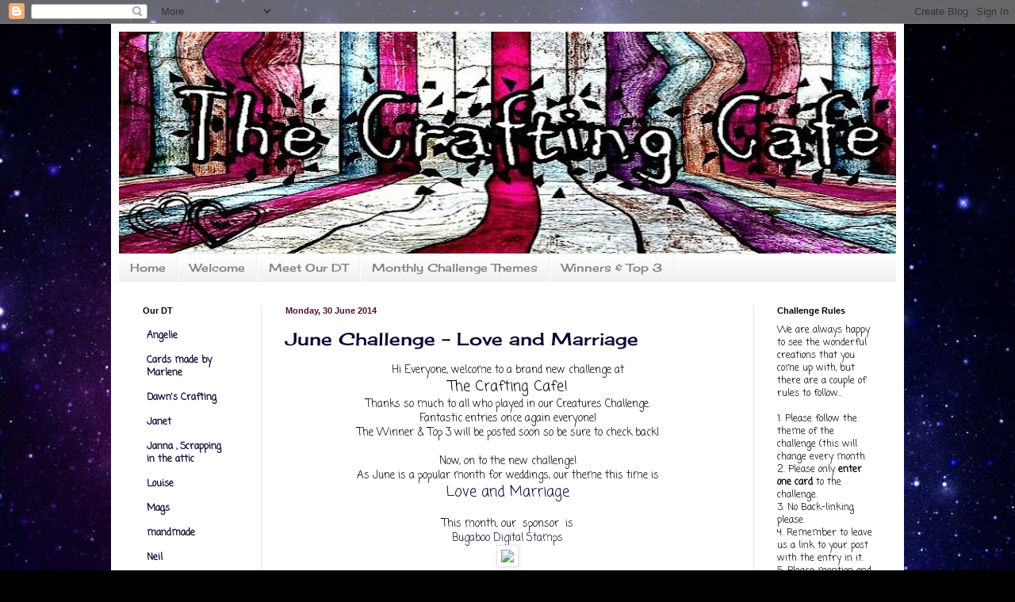

--- FILE ---
content_type: text/html; charset=UTF-8
request_url: https://thecraftingcafe.blogspot.com/2014/06/
body_size: 26733
content:
<!DOCTYPE html>
<html class='v2' dir='ltr' lang='en-GB'>
<head>
<link href='https://www.blogger.com/static/v1/widgets/335934321-css_bundle_v2.css' rel='stylesheet' type='text/css'/>
<meta content='width=1100' name='viewport'/>
<meta content='text/html; charset=UTF-8' http-equiv='Content-Type'/>
<meta content='blogger' name='generator'/>
<link href='https://thecraftingcafe.blogspot.com/favicon.ico' rel='icon' type='image/x-icon'/>
<link href='http://thecraftingcafe.blogspot.com/2014/06/' rel='canonical'/>
<link rel="alternate" type="application/atom+xml" title="The Crafting Cafe - Atom" href="https://thecraftingcafe.blogspot.com/feeds/posts/default" />
<link rel="alternate" type="application/rss+xml" title="The Crafting Cafe - RSS" href="https://thecraftingcafe.blogspot.com/feeds/posts/default?alt=rss" />
<link rel="service.post" type="application/atom+xml" title="The Crafting Cafe - Atom" href="https://www.blogger.com/feeds/7569835091605213854/posts/default" />
<!--Can't find substitution for tag [blog.ieCssRetrofitLinks]-->
<meta content='http://thecraftingcafe.blogspot.com/2014/06/' property='og:url'/>
<meta content='The Crafting Cafe' property='og:title'/>
<meta content='' property='og:description'/>
<title>The Crafting Cafe: June 2014</title>
<style type='text/css'>@font-face{font-family:'Cherry Cream Soda';font-style:normal;font-weight:400;font-display:swap;src:url(//fonts.gstatic.com/s/cherrycreamsoda/v21/UMBIrOxBrW6w2FFyi9paG0fdVdRciQd9A98ZD47H.woff2)format('woff2');unicode-range:U+0000-00FF,U+0131,U+0152-0153,U+02BB-02BC,U+02C6,U+02DA,U+02DC,U+0304,U+0308,U+0329,U+2000-206F,U+20AC,U+2122,U+2191,U+2193,U+2212,U+2215,U+FEFF,U+FFFD;}@font-face{font-family:'Chewy';font-style:normal;font-weight:400;font-display:swap;src:url(//fonts.gstatic.com/s/chewy/v18/uK_94ruUb-k-wn52KjI9OPec.woff2)format('woff2');unicode-range:U+0000-00FF,U+0131,U+0152-0153,U+02BB-02BC,U+02C6,U+02DA,U+02DC,U+0304,U+0308,U+0329,U+2000-206F,U+20AC,U+2122,U+2191,U+2193,U+2212,U+2215,U+FEFF,U+FFFD;}@font-face{font-family:'Coming Soon';font-style:normal;font-weight:400;font-display:swap;src:url(//fonts.gstatic.com/s/comingsoon/v20/qWcuB6mzpYL7AJ2VfdQR1t-VWDnRsDkg.woff2)format('woff2');unicode-range:U+0000-00FF,U+0131,U+0152-0153,U+02BB-02BC,U+02C6,U+02DA,U+02DC,U+0304,U+0308,U+0329,U+2000-206F,U+20AC,U+2122,U+2191,U+2193,U+2212,U+2215,U+FEFF,U+FFFD;}</style>
<style id='page-skin-1' type='text/css'><!--
/*
-----------------------------------------------
Blogger Template Style
Name:     Simple
Designer: Blogger
URL:      www.blogger.com
----------------------------------------------- */
/* Content
----------------------------------------------- */
body {
font: normal normal 12px Coming Soon;
color: #000000;
background: #000002 url(//themes.googleusercontent.com/image?id=1nCEFJnjbEM1e6XClO-Dh7L-U6FJQuxivkV20FpXYmkNyRA0vQIZPfjuIp6hcROwwArvQ) no-repeat fixed top center /* Credit: sololos (http://www.istockphoto.com/googleimages.php?id=5613056&platform=blogger) */;
padding: 0 40px 40px 40px;
}
html body .region-inner {
min-width: 0;
max-width: 100%;
width: auto;
}
h2 {
font-size: 22px;
}
a:link {
text-decoration:none;
color: #0b0934;
}
a:visited {
text-decoration:none;
color: #6a6a6a;
}
a:hover {
text-decoration:underline;
color: #2707ff;
}
.body-fauxcolumn-outer .fauxcolumn-inner {
background: transparent none repeat scroll top left;
_background-image: none;
}
.body-fauxcolumn-outer .cap-top {
position: absolute;
z-index: 1;
height: 400px;
width: 100%;
}
.body-fauxcolumn-outer .cap-top .cap-left {
width: 100%;
background: transparent none repeat-x scroll top left;
_background-image: none;
}
.content-outer {
-moz-box-shadow: 0 0 40px rgba(0, 0, 0, .15);
-webkit-box-shadow: 0 0 5px rgba(0, 0, 0, .15);
-goog-ms-box-shadow: 0 0 10px #333333;
box-shadow: 0 0 40px rgba(0, 0, 0, .15);
margin-bottom: 1px;
}
.content-inner {
padding: 10px 10px;
}
.content-inner {
background-color: #ffffff;
}
/* Header
----------------------------------------------- */
.header-outer {
background: transparent none repeat-x scroll 0 -400px;
_background-image: none;
}
.Header h1 {
font: normal normal 60px Chewy;
color: #1e2170;
text-shadow: -1px -1px 1px rgba(0, 0, 0, .2);
}
.Header h1 a {
color: #1e2170;
}
.Header .description {
font-size: 140%;
color: #474747;
}
.header-inner .Header .titlewrapper {
padding: 22px 30px;
}
.header-inner .Header .descriptionwrapper {
padding: 0 30px;
}
/* Tabs
----------------------------------------------- */
.tabs-inner .section:first-child {
border-top: 1px solid #eeeeee;
}
.tabs-inner .section:first-child ul {
margin-top: -1px;
border-top: 1px solid #eeeeee;
border-left: 0 solid #eeeeee;
border-right: 0 solid #eeeeee;
}
.tabs-inner .widget ul {
background: #ededed url(https://resources.blogblog.com/blogblog/data/1kt/simple/gradients_light.png) repeat-x scroll 0 -800px;
_background-image: none;
border-bottom: 1px solid #eeeeee;
margin-top: 0;
margin-left: -30px;
margin-right: -30px;
}
.tabs-inner .widget li a {
display: inline-block;
padding: .6em 1em;
font: normal normal 14px Cherry Cream Soda;
color: #838383;
border-left: 1px solid #ffffff;
border-right: 1px solid #eeeeee;
}
.tabs-inner .widget li:first-child a {
border-left: none;
}
.tabs-inner .widget li.selected a, .tabs-inner .widget li a:hover {
color: #000000;
background-color: #e5e5e5;
text-decoration: none;
}
/* Columns
----------------------------------------------- */
.main-outer {
border-top: 0 solid #e5e5e5;
}
.fauxcolumn-left-outer .fauxcolumn-inner {
border-right: 1px solid #e5e5e5;
}
.fauxcolumn-right-outer .fauxcolumn-inner {
border-left: 1px solid #e5e5e5;
}
/* Headings
----------------------------------------------- */
div.widget > h2,
div.widget h2.title {
margin: 0 0 1em 0;
font: normal bold 11px Arial, Tahoma, Helvetica, FreeSans, sans-serif;
color: #000000;
}
/* Widgets
----------------------------------------------- */
.widget .zippy {
color: #838383;
text-shadow: 2px 2px 1px rgba(0, 0, 0, .1);
}
.widget .popular-posts ul {
list-style: none;
}
/* Posts
----------------------------------------------- */
h2.date-header {
font: normal bold 11px Arial, Tahoma, Helvetica, FreeSans, sans-serif;
}
.date-header span {
background-color: transparent;
color: #4c1130;
padding: inherit;
letter-spacing: inherit;
margin: inherit;
}
.main-inner {
padding-top: 30px;
padding-bottom: 30px;
}
.main-inner .column-center-inner {
padding: 0 15px;
}
.main-inner .column-center-inner .section {
margin: 0 15px;
}
.post {
margin: 0 0 25px 0;
}
h3.post-title, .comments h4 {
font: normal normal 22px Cherry Cream Soda;
margin: .75em 0 0;
}
.post-body {
font-size: 110%;
line-height: 1.4;
position: relative;
}
.post-body img, .post-body .tr-caption-container, .Profile img, .Image img,
.BlogList .item-thumbnail img {
padding: 2px;
background: #ffffff;
border: 1px solid #e5e5e5;
-moz-box-shadow: 1px 1px 5px rgba(0, 0, 0, .1);
-webkit-box-shadow: 1px 1px 5px rgba(0, 0, 0, .1);
box-shadow: 1px 1px 5px rgba(0, 0, 0, .1);
}
.post-body img, .post-body .tr-caption-container {
padding: 5px;
}
.post-body .tr-caption-container {
color: #4c1130;
}
.post-body .tr-caption-container img {
padding: 0;
background: transparent;
border: none;
-moz-box-shadow: 0 0 0 rgba(0, 0, 0, .1);
-webkit-box-shadow: 0 0 0 rgba(0, 0, 0, .1);
box-shadow: 0 0 0 rgba(0, 0, 0, .1);
}
.post-header {
margin: 0 0 1.5em;
line-height: 1.6;
font-size: 90%;
}
.post-footer {
margin: 20px -2px 0;
padding: 5px 10px;
color: #000000;
background-color: #f1f1f1;
border-bottom: 1px solid #e5e5e5;
line-height: 1.6;
font-size: 90%;
}
#comments .comment-author {
padding-top: 1.5em;
border-top: 1px solid #e5e5e5;
background-position: 0 1.5em;
}
#comments .comment-author:first-child {
padding-top: 0;
border-top: none;
}
.avatar-image-container {
margin: .2em 0 0;
}
#comments .avatar-image-container img {
border: 1px solid #e5e5e5;
}
/* Comments
----------------------------------------------- */
.comments .comments-content .icon.blog-author {
background-repeat: no-repeat;
background-image: url([data-uri]);
}
.comments .comments-content .loadmore a {
border-top: 1px solid #838383;
border-bottom: 1px solid #838383;
}
.comments .comment-thread.inline-thread {
background-color: #f1f1f1;
}
.comments .continue {
border-top: 2px solid #838383;
}
/* Accents
---------------------------------------------- */
.section-columns td.columns-cell {
border-left: 1px solid #e5e5e5;
}
.blog-pager {
background: transparent none no-repeat scroll top center;
}
.blog-pager-older-link, .home-link,
.blog-pager-newer-link {
background-color: #ffffff;
padding: 5px;
}
.footer-outer {
border-top: 0 dashed #bbbbbb;
}
/* Mobile
----------------------------------------------- */
body.mobile  {
background-size: auto;
}
.mobile .body-fauxcolumn-outer {
background: transparent none repeat scroll top left;
}
.mobile .body-fauxcolumn-outer .cap-top {
background-size: 100% auto;
}
.mobile .content-outer {
-webkit-box-shadow: 0 0 3px rgba(0, 0, 0, .15);
box-shadow: 0 0 3px rgba(0, 0, 0, .15);
}
.mobile .tabs-inner .widget ul {
margin-left: 0;
margin-right: 0;
}
.mobile .post {
margin: 0;
}
.mobile .main-inner .column-center-inner .section {
margin: 0;
}
.mobile .date-header span {
padding: 0.1em 10px;
margin: 0 -10px;
}
.mobile h3.post-title {
margin: 0;
}
.mobile .blog-pager {
background: transparent none no-repeat scroll top center;
}
.mobile .footer-outer {
border-top: none;
}
.mobile .main-inner, .mobile .footer-inner {
background-color: #ffffff;
}
.mobile-index-contents {
color: #000000;
}
.mobile-link-button {
background-color: #0b0934;
}
.mobile-link-button a:link, .mobile-link-button a:visited {
color: #ffffff;
}
.mobile .tabs-inner .section:first-child {
border-top: none;
}
.mobile .tabs-inner .PageList .widget-content {
background-color: #e5e5e5;
color: #000000;
border-top: 1px solid #eeeeee;
border-bottom: 1px solid #eeeeee;
}
.mobile .tabs-inner .PageList .widget-content .pagelist-arrow {
border-left: 1px solid #eeeeee;
}

--></style>
<style id='template-skin-1' type='text/css'><!--
body {
min-width: 1000px;
}
.content-outer, .content-fauxcolumn-outer, .region-inner {
min-width: 1000px;
max-width: 1000px;
_width: 1000px;
}
.main-inner .columns {
padding-left: 180px;
padding-right: 180px;
}
.main-inner .fauxcolumn-center-outer {
left: 180px;
right: 180px;
/* IE6 does not respect left and right together */
_width: expression(this.parentNode.offsetWidth -
parseInt("180px") -
parseInt("180px") + 'px');
}
.main-inner .fauxcolumn-left-outer {
width: 180px;
}
.main-inner .fauxcolumn-right-outer {
width: 180px;
}
.main-inner .column-left-outer {
width: 180px;
right: 100%;
margin-left: -180px;
}
.main-inner .column-right-outer {
width: 180px;
margin-right: -180px;
}
#layout {
min-width: 0;
}
#layout .content-outer {
min-width: 0;
width: 800px;
}
#layout .region-inner {
min-width: 0;
width: auto;
}
body#layout div.add_widget {
padding: 8px;
}
body#layout div.add_widget a {
margin-left: 32px;
}
--></style>
<style>
    body {background-image:url(\/\/themes.googleusercontent.com\/image?id=1nCEFJnjbEM1e6XClO-Dh7L-U6FJQuxivkV20FpXYmkNyRA0vQIZPfjuIp6hcROwwArvQ);}
    
@media (max-width: 200px) { body {background-image:url(\/\/themes.googleusercontent.com\/image?id=1nCEFJnjbEM1e6XClO-Dh7L-U6FJQuxivkV20FpXYmkNyRA0vQIZPfjuIp6hcROwwArvQ&options=w200);}}
@media (max-width: 400px) and (min-width: 201px) { body {background-image:url(\/\/themes.googleusercontent.com\/image?id=1nCEFJnjbEM1e6XClO-Dh7L-U6FJQuxivkV20FpXYmkNyRA0vQIZPfjuIp6hcROwwArvQ&options=w400);}}
@media (max-width: 800px) and (min-width: 401px) { body {background-image:url(\/\/themes.googleusercontent.com\/image?id=1nCEFJnjbEM1e6XClO-Dh7L-U6FJQuxivkV20FpXYmkNyRA0vQIZPfjuIp6hcROwwArvQ&options=w800);}}
@media (max-width: 1200px) and (min-width: 801px) { body {background-image:url(\/\/themes.googleusercontent.com\/image?id=1nCEFJnjbEM1e6XClO-Dh7L-U6FJQuxivkV20FpXYmkNyRA0vQIZPfjuIp6hcROwwArvQ&options=w1200);}}
/* Last tag covers anything over one higher than the previous max-size cap. */
@media (min-width: 1201px) { body {background-image:url(\/\/themes.googleusercontent.com\/image?id=1nCEFJnjbEM1e6XClO-Dh7L-U6FJQuxivkV20FpXYmkNyRA0vQIZPfjuIp6hcROwwArvQ&options=w1600);}}
  </style>
<link href='https://www.blogger.com/dyn-css/authorization.css?targetBlogID=7569835091605213854&amp;zx=0b92adc9-70ff-4575-b2b3-d38ac6ef3727' media='none' onload='if(media!=&#39;all&#39;)media=&#39;all&#39;' rel='stylesheet'/><noscript><link href='https://www.blogger.com/dyn-css/authorization.css?targetBlogID=7569835091605213854&amp;zx=0b92adc9-70ff-4575-b2b3-d38ac6ef3727' rel='stylesheet'/></noscript>
<meta name='google-adsense-platform-account' content='ca-host-pub-1556223355139109'/>
<meta name='google-adsense-platform-domain' content='blogspot.com'/>

</head>
<body class='loading variant-pale'>
<div class='navbar section' id='navbar' name='Navbar'><div class='widget Navbar' data-version='1' id='Navbar1'><script type="text/javascript">
    function setAttributeOnload(object, attribute, val) {
      if(window.addEventListener) {
        window.addEventListener('load',
          function(){ object[attribute] = val; }, false);
      } else {
        window.attachEvent('onload', function(){ object[attribute] = val; });
      }
    }
  </script>
<div id="navbar-iframe-container"></div>
<script type="text/javascript" src="https://apis.google.com/js/platform.js"></script>
<script type="text/javascript">
      gapi.load("gapi.iframes:gapi.iframes.style.bubble", function() {
        if (gapi.iframes && gapi.iframes.getContext) {
          gapi.iframes.getContext().openChild({
              url: 'https://www.blogger.com/navbar/7569835091605213854?origin\x3dhttps://thecraftingcafe.blogspot.com',
              where: document.getElementById("navbar-iframe-container"),
              id: "navbar-iframe"
          });
        }
      });
    </script><script type="text/javascript">
(function() {
var script = document.createElement('script');
script.type = 'text/javascript';
script.src = '//pagead2.googlesyndication.com/pagead/js/google_top_exp.js';
var head = document.getElementsByTagName('head')[0];
if (head) {
head.appendChild(script);
}})();
</script>
</div></div>
<div class='body-fauxcolumns'>
<div class='fauxcolumn-outer body-fauxcolumn-outer'>
<div class='cap-top'>
<div class='cap-left'></div>
<div class='cap-right'></div>
</div>
<div class='fauxborder-left'>
<div class='fauxborder-right'></div>
<div class='fauxcolumn-inner'>
</div>
</div>
<div class='cap-bottom'>
<div class='cap-left'></div>
<div class='cap-right'></div>
</div>
</div>
</div>
<div class='content'>
<div class='content-fauxcolumns'>
<div class='fauxcolumn-outer content-fauxcolumn-outer'>
<div class='cap-top'>
<div class='cap-left'></div>
<div class='cap-right'></div>
</div>
<div class='fauxborder-left'>
<div class='fauxborder-right'></div>
<div class='fauxcolumn-inner'>
</div>
</div>
<div class='cap-bottom'>
<div class='cap-left'></div>
<div class='cap-right'></div>
</div>
</div>
</div>
<div class='content-outer'>
<div class='content-cap-top cap-top'>
<div class='cap-left'></div>
<div class='cap-right'></div>
</div>
<div class='fauxborder-left content-fauxborder-left'>
<div class='fauxborder-right content-fauxborder-right'></div>
<div class='content-inner'>
<header>
<div class='header-outer'>
<div class='header-cap-top cap-top'>
<div class='cap-left'></div>
<div class='cap-right'></div>
</div>
<div class='fauxborder-left header-fauxborder-left'>
<div class='fauxborder-right header-fauxborder-right'></div>
<div class='region-inner header-inner'>
<div class='header section' id='header' name='Header'><div class='widget Header' data-version='1' id='Header1'>
<div id='header-inner'>
<a href='https://thecraftingcafe.blogspot.com/' style='display: block'>
<img alt='The Crafting Cafe' height='280px; ' id='Header1_headerimg' src='https://blogger.googleusercontent.com/img/b/R29vZ2xl/AVvXsEh4qwyqX8slJf7nh7IxKCQSwptgggSCyRM7jHl4FNEAMdacoOWTbj1pbX7-4ynb_2mgItWjQaiutoOo-WwniR_4E-JiLXSR61Imiqw9OZ3OgIjy_ijxN_YuzRIah_JJhynknOOul3UHCjE/s1040/blog.jpg' style='display: block' width='1040px; '/>
</a>
</div>
</div></div>
</div>
</div>
<div class='header-cap-bottom cap-bottom'>
<div class='cap-left'></div>
<div class='cap-right'></div>
</div>
</div>
</header>
<div class='tabs-outer'>
<div class='tabs-cap-top cap-top'>
<div class='cap-left'></div>
<div class='cap-right'></div>
</div>
<div class='fauxborder-left tabs-fauxborder-left'>
<div class='fauxborder-right tabs-fauxborder-right'></div>
<div class='region-inner tabs-inner'>
<div class='tabs section' id='crosscol' name='Cross-column'><div class='widget PageList' data-version='1' id='PageList1'>
<h2>Pages</h2>
<div class='widget-content'>
<ul>
<li>
<a href='https://thecraftingcafe.blogspot.com/'>Home</a>
</li>
<li>
<a href='https://thecraftingcafe.blogspot.com/p/welcome.html'>Welcome</a>
</li>
<li>
<a href='https://thecraftingcafe.blogspot.com/p/our-dt.html'>Meet Our DT</a>
</li>
<li>
<a href='https://thecraftingcafe.blogspot.com/p/blog-page.html'>Monthly Challenge Themes</a>
</li>
<li>
<a href='https://thecraftingcafe.blogspot.com/p/2012-winners.html'>Winners &amp; Top 3</a>
</li>
</ul>
<div class='clear'></div>
</div>
</div></div>
<div class='tabs no-items section' id='crosscol-overflow' name='Cross-Column 2'></div>
</div>
</div>
<div class='tabs-cap-bottom cap-bottom'>
<div class='cap-left'></div>
<div class='cap-right'></div>
</div>
</div>
<div class='main-outer'>
<div class='main-cap-top cap-top'>
<div class='cap-left'></div>
<div class='cap-right'></div>
</div>
<div class='fauxborder-left main-fauxborder-left'>
<div class='fauxborder-right main-fauxborder-right'></div>
<div class='region-inner main-inner'>
<div class='columns fauxcolumns'>
<div class='fauxcolumn-outer fauxcolumn-center-outer'>
<div class='cap-top'>
<div class='cap-left'></div>
<div class='cap-right'></div>
</div>
<div class='fauxborder-left'>
<div class='fauxborder-right'></div>
<div class='fauxcolumn-inner'>
</div>
</div>
<div class='cap-bottom'>
<div class='cap-left'></div>
<div class='cap-right'></div>
</div>
</div>
<div class='fauxcolumn-outer fauxcolumn-left-outer'>
<div class='cap-top'>
<div class='cap-left'></div>
<div class='cap-right'></div>
</div>
<div class='fauxborder-left'>
<div class='fauxborder-right'></div>
<div class='fauxcolumn-inner'>
</div>
</div>
<div class='cap-bottom'>
<div class='cap-left'></div>
<div class='cap-right'></div>
</div>
</div>
<div class='fauxcolumn-outer fauxcolumn-right-outer'>
<div class='cap-top'>
<div class='cap-left'></div>
<div class='cap-right'></div>
</div>
<div class='fauxborder-left'>
<div class='fauxborder-right'></div>
<div class='fauxcolumn-inner'>
</div>
</div>
<div class='cap-bottom'>
<div class='cap-left'></div>
<div class='cap-right'></div>
</div>
</div>
<!-- corrects IE6 width calculation -->
<div class='columns-inner'>
<div class='column-center-outer'>
<div class='column-center-inner'>
<div class='main section' id='main' name='Main'><div class='widget Blog' data-version='1' id='Blog1'>
<div class='blog-posts hfeed'>

          <div class="date-outer">
        
<h2 class='date-header'><span>Monday, 30 June 2014</span></h2>

          <div class="date-posts">
        
<div class='post-outer'>
<div class='post hentry uncustomized-post-template' itemprop='blogPost' itemscope='itemscope' itemtype='http://schema.org/BlogPosting'>
<meta content='http://www.sgtstamper.com/buttons/bugaboo.gif' itemprop='image_url'/>
<meta content='7569835091605213854' itemprop='blogId'/>
<meta content='5481451852304562047' itemprop='postId'/>
<a name='5481451852304562047'></a>
<h3 class='post-title entry-title' itemprop='name'>
<a href='https://thecraftingcafe.blogspot.com/2014/06/june-challenge-love-and-marriage.html'>June Challenge - Love and Marriage</a>
</h3>
<div class='post-header'>
<div class='post-header-line-1'></div>
</div>
<div class='post-body entry-content' id='post-body-5481451852304562047' itemprop='description articleBody'>
<div dir="ltr" style="text-align: left;" trbidi="on">
<div dir="ltr" style="text-align: left;" trbidi="on">
<div style="text-align: center;">
Hi Everyone, welcome to a brand new challenge at<br />
<span style="font-size: large;">The Crafting Cafe!</span><br />
<span style="font-family: inherit;">Thanks so much to all who played in our Creatures Challenge.</span><br />
<span style="font-family: inherit;">Fantastic entries once again everyone!</span><br />
<span style="font-family: inherit;">The Winner &amp; Top 3 will be posted soon so be sure to check back!</span><br />
<span style="font-family: inherit;"><br /></span></div>
<div style="text-align: center;">
Now, on to the new challenge!<br />
As June is a popular month for weddings, our theme this time is</div>
<div style="text-align: center;">
<a href="http://thecraftingcafe.blogspot.co.uk/"><span style="font-size: large;">Love and Marriage</span></a></div>
<div style="text-align: center;">
<br /></div>
<div style="text-align: center;">
This month, our &nbsp;sponsor &nbsp;is<br />
<a href="http://www.bugaboostamps.com/">Bugaboo Digital Stamps</a></div>
<div style="text-align: center;">
<img src="https://lh3.googleusercontent.com/blogger_img_proxy/AEn0k_vUREZiO-37CC67eKZtcJHdpOW6yriGsyhNGC8ZXwxwBM8FJqe-ePKXiRo5kPS-QY_d8ndGR7A77S-Qy50rDEZ_65RJPo0lIUifS_JsdyRsww=s0-d" width="150">
<br />
who have kindly supplied the DT with images to work with!</div>
<div style="text-align: center;">
The DT will be creating cards throughout the month to inspire you!<br />
So please do stop by from time to time to check them out!<br />
<br />
<div>
Bugaboo are also are offering one lucky winner a prize of&nbsp;</div>
<div>
7 images of their choice from the store!<br />
<br /></div>
Now, to get the ball rolling so to speak, here's what I created!<br />
<br /></div>
<div style="text-align: center;">
<div class="separator" style="clear: both; text-align: center;">
<a href="https://blogger.googleusercontent.com/img/b/R29vZ2xl/AVvXsEi7azFLLtWncqLEZtQCHc83byddaZTLYrC8nlDb6R_PVVunEgnPJ4iRg3qEsgIzWu-Nkkhx-0s-EUwvnaatIgsv327X0OqldMGGxAISOFWpLKGZKTS8MYGdwTPRifH08YVFE5uZr2SX9udQ/s1600/Congratulations+1.JPG" imageanchor="1" style="margin-left: 1em; margin-right: 1em;"><img border="0" height="400" src="https://blogger.googleusercontent.com/img/b/R29vZ2xl/AVvXsEi7azFLLtWncqLEZtQCHc83byddaZTLYrC8nlDb6R_PVVunEgnPJ4iRg3qEsgIzWu-Nkkhx-0s-EUwvnaatIgsv327X0OqldMGGxAISOFWpLKGZKTS8MYGdwTPRifH08YVFE5uZr2SX9udQ/s1600/Congratulations+1.JPG" width="386" /></a></div>
<div class="separator" style="clear: both; text-align: center;">
<br /></div>
<div class="separator" style="clear: both; text-align: center;">
I opted for two non-traditional wedding cards.&nbsp;</div>
<div class="separator" style="clear: both; text-align: center;">
This first card was made using a sponsor image called</div>
<div class="separator" style="clear: both; text-align: center;">
<a href="http://www.bugaboostamps.com/Make-it-Snappy--congratulations_p_2276.html">Make It Snappy - Congratulations</a></div>
<div class="separator" style="clear: both; text-align: center;">
Such a fun image, I have to say it made me giggle when I saw it!</div>
<br />
<div class="separator" style="clear: both; text-align: center;">
<a href="https://blogger.googleusercontent.com/img/b/R29vZ2xl/AVvXsEhXDiNH5bsNz0NLlrjnwb9XnqADEtpfHF-kBt060FR3HRXrhq8hA0ZdCZ5-DvoOLVGX3QUBhfKWFR0pz-Bt3h1DGh3EZXtXtfv9XB9i9NFIyhgon9SBB9zSqb-LcbrEA4m0KnjhKsJ8EtGl/s1600/Toast+3.JPG" imageanchor="1" style="margin-left: 1em; margin-right: 1em;"><img border="0" height="400" src="https://blogger.googleusercontent.com/img/b/R29vZ2xl/AVvXsEhXDiNH5bsNz0NLlrjnwb9XnqADEtpfHF-kBt060FR3HRXrhq8hA0ZdCZ5-DvoOLVGX3QUBhfKWFR0pz-Bt3h1DGh3EZXtXtfv9XB9i9NFIyhgon9SBB9zSqb-LcbrEA4m0KnjhKsJ8EtGl/s1600/Toast+3.JPG" width="348" /></a></div>
<div class="separator" style="clear: both; text-align: center;">
<br /></div>
<div class="separator" style="clear: both; text-align: center;">
This card was again made using a sponsor image called</div>
<div class="separator" style="clear: both; text-align: center;">
<a href="http://www.bugaboostamps.com/AKV-Our-Wedding--Toast_p_1072.html">AKV Our Wedding Toast</a></div>
<div class="separator" style="clear: both; text-align: center;">
I thought this was quite cute &amp; funky at the same time</div>
<div class="separator" style="clear: both; text-align: center;">
so I teamed it with some funky Paisley Patterned papers!</div>
<div class="separator" style="clear: both; text-align: center;">
You can find out more about these cards on my blog <a href="http://dawn-dawnscrafting.blogspot.com/">here</a></div>
<div class="separator" style="clear: both; text-align: center;">
<br /></div>
<div class="separator" style="clear: both; text-align: center;">
We really hope that you can play along this time!</div>
<div class="separator" style="clear: both; text-align: center;">
Just remember to check out the rules in our side bar &amp; please note,</div>
<div class="separator" style="clear: both; text-align: center;">
to keep it fair, we only allow one entry per person!</div>
<br /></div>
<div style="text-align: center;">
Happy crafting</div>
<div style="text-align: center;">
x Dawn x<br />
<br />
&nbsp;Please Note: We are using new options in our link up which require you to provide<br />
&nbsp;a link back to The Crafting Cafe challenge blog &amp; a permalink, link to your<br />
post s opposed to your blog. This is new to us, so if you have any problems linking up,<br />
leave us a comment below &amp; we'll try to get it sorted out asap!</div>
</div>
<!-- start InLinkz script -->
    <br />
<div class="InLinkzContainer" id="402606">
<a href="http://new.inlinkz.com//luwpview.php?id=402606" rel="nofollow" title="click to view in an external page.">An InLinkz Link-up</a></div>
<script src="//static.inlinkz.com/cs2.js?v=007" type="text/javascript"></script>
<!-- end InLinkz script --></div>
<div style='clear: both;'></div>
</div>
<div class='post-footer'>
<div class='post-footer-line post-footer-line-1'>
<span class='post-author vcard'>
Posted by
<span class='fn' itemprop='author' itemscope='itemscope' itemtype='http://schema.org/Person'>
<meta content='https://www.blogger.com/profile/14062025653268274333' itemprop='url'/>
<a class='g-profile' href='https://www.blogger.com/profile/14062025653268274333' rel='author' title='author profile'>
<span itemprop='name'>Nikki</span>
</a>
</span>
</span>
<span class='post-timestamp'>
at
<meta content='http://thecraftingcafe.blogspot.com/2014/06/june-challenge-love-and-marriage.html' itemprop='url'/>
<a class='timestamp-link' href='https://thecraftingcafe.blogspot.com/2014/06/june-challenge-love-and-marriage.html' rel='bookmark' title='permanent link'><abbr class='published' itemprop='datePublished' title='2014-06-30T18:00:00+01:00'>18:00</abbr></a>
</span>
<span class='post-comment-link'>
<a class='comment-link' href='https://thecraftingcafe.blogspot.com/2014/06/june-challenge-love-and-marriage.html#comment-form' onclick=''>
11 comments:
  </a>
</span>
<span class='post-icons'>
<span class='item-control blog-admin pid-2047435482'>
<a href='https://www.blogger.com/post-edit.g?blogID=7569835091605213854&postID=5481451852304562047&from=pencil' title='Edit Post'>
<img alt='' class='icon-action' height='18' src='https://resources.blogblog.com/img/icon18_edit_allbkg.gif' width='18'/>
</a>
</span>
</span>
<div class='post-share-buttons goog-inline-block'>
<a class='goog-inline-block share-button sb-email' href='https://www.blogger.com/share-post.g?blogID=7569835091605213854&postID=5481451852304562047&target=email' target='_blank' title='Email This'><span class='share-button-link-text'>Email This</span></a><a class='goog-inline-block share-button sb-blog' href='https://www.blogger.com/share-post.g?blogID=7569835091605213854&postID=5481451852304562047&target=blog' onclick='window.open(this.href, "_blank", "height=270,width=475"); return false;' target='_blank' title='BlogThis!'><span class='share-button-link-text'>BlogThis!</span></a><a class='goog-inline-block share-button sb-twitter' href='https://www.blogger.com/share-post.g?blogID=7569835091605213854&postID=5481451852304562047&target=twitter' target='_blank' title='Share to X'><span class='share-button-link-text'>Share to X</span></a><a class='goog-inline-block share-button sb-facebook' href='https://www.blogger.com/share-post.g?blogID=7569835091605213854&postID=5481451852304562047&target=facebook' onclick='window.open(this.href, "_blank", "height=430,width=640"); return false;' target='_blank' title='Share to Facebook'><span class='share-button-link-text'>Share to Facebook</span></a><a class='goog-inline-block share-button sb-pinterest' href='https://www.blogger.com/share-post.g?blogID=7569835091605213854&postID=5481451852304562047&target=pinterest' target='_blank' title='Share to Pinterest'><span class='share-button-link-text'>Share to Pinterest</span></a>
</div>
</div>
<div class='post-footer-line post-footer-line-2'>
<span class='post-labels'>
Labels:
<a href='https://thecraftingcafe.blogspot.com/search/label/Bugaboo' rel='tag'>Bugaboo</a>,
<a href='https://thecraftingcafe.blogspot.com/search/label/Dawn%20Lancaster' rel='tag'>Dawn Lancaster</a>,
<a href='https://thecraftingcafe.blogspot.com/search/label/Love%20%26%20Marriage' rel='tag'>Love &amp; Marriage</a>
</span>
</div>
<div class='post-footer-line post-footer-line-3'>
<span class='post-location'>
</span>
</div>
</div>
</div>
</div>

          </div></div>
        

          <div class="date-outer">
        
<h2 class='date-header'><span>Saturday, 28 June 2014</span></h2>

          <div class="date-posts">
        
<div class='post-outer'>
<div class='post hentry uncustomized-post-template' itemprop='blogPost' itemscope='itemscope' itemtype='http://schema.org/BlogPosting'>
<meta content='https://blogger.googleusercontent.com/img/b/R29vZ2xl/AVvXsEjULPCFWxIXQPg6rzJR3lLYJ3FalSOSJnCyXePutqhEvtO064LHuWFDrv-aZ1eZGK6p94EQsltXTUe4BPKAMcR_UAiVy3s1mHZ3oeSnhnfofJ-Ps5GFPP92J4RBsxvVq-aU3hGxnNC3ggA/s1600/LoveWord_w.jpg' itemprop='image_url'/>
<meta content='7569835091605213854' itemprop='blogId'/>
<meta content='8004409127483638638' itemprop='postId'/>
<a name='8004409127483638638'></a>
<h3 class='post-title entry-title' itemprop='name'>
<a href='https://thecraftingcafe.blogspot.com/2014/06/love-is-tarmacing.html'>Love is... tarmacing!</a>
</h3>
<div class='post-header'>
<div class='post-header-line-1'></div>
</div>
<div class='post-body entry-content' id='post-body-8004409127483638638' itemprop='description articleBody'>
<table align="center" cellpadding="0" cellspacing="0" class="tr-caption-container" style="margin-left: auto; margin-right: auto; text-align: center;"><tbody>
<tr><td style="text-align: center;"><a href="https://blogger.googleusercontent.com/img/b/R29vZ2xl/AVvXsEjULPCFWxIXQPg6rzJR3lLYJ3FalSOSJnCyXePutqhEvtO064LHuWFDrv-aZ1eZGK6p94EQsltXTUe4BPKAMcR_UAiVy3s1mHZ3oeSnhnfofJ-Ps5GFPP92J4RBsxvVq-aU3hGxnNC3ggA/s1600/LoveWord_w.jpg" imageanchor="1" style="margin-left: auto; margin-right: auto;"><img border="0" height="400" src="https://blogger.googleusercontent.com/img/b/R29vZ2xl/AVvXsEjULPCFWxIXQPg6rzJR3lLYJ3FalSOSJnCyXePutqhEvtO064LHuWFDrv-aZ1eZGK6p94EQsltXTUe4BPKAMcR_UAiVy3s1mHZ3oeSnhnfofJ-Ps5GFPP92J4RBsxvVq-aU3hGxnNC3ggA/s1600/LoveWord_w.jpg" width="400" /></a></td></tr>
<tr><td class="tr-caption" style="text-align: center;">'Love is...' by <a href="http://perfectly4med.co.uk/" target="_blank">Neil Burley</a></td></tr>
</tbody></table>
<br />
It's easy to be inspired when working with great images, and the digistamp from <a href="http://www.bugaboostamps.com/" target="_blank">Bugaboo Digital Stamps</a> that I chose this month is no exception. I decided to make a 12x12" background using canvas covered board, and after a little consideration, used a base coat of titanium white buff acrylic to create some texture to work on. I added a generous layer and brushed a basketweave-like pattern into the wet paint. After this dried I sponged metallic gold and red paints around the outer edges to create a vignette effect.<br />
<br />
Once all that had dried, I used the so-called tarmac technique to highlight the textures and blend the colours together as well as enhancing the vignette effect - essentially the process is to use a bitumen coating that is brushed on, dried and then rubbed back.<br />
<br />
Using the heart shape from the image, I cut a bespoke stencil for the hearts, sandwiching two sheets of 160gsm card together to get the depth I wanted. Using the stencil, I applied Apple Red Cosmic Shimmer Sparkle Texture Paste through and allowed it to dry overnight.<br />
<br />
Finally, the image itself is coloured with ProMarkers and enhanced with Glossy Accents before mounting on the canvas with foam pads. A true mixed media piece!<br />
<br />
<br />
<div style='clear: both;'></div>
</div>
<div class='post-footer'>
<div class='post-footer-line post-footer-line-1'>
<span class='post-author vcard'>
Posted by
<span class='fn' itemprop='author' itemscope='itemscope' itemtype='http://schema.org/Person'>
<meta content='https://www.blogger.com/profile/05010084323835873651' itemprop='url'/>
<a class='g-profile' href='https://www.blogger.com/profile/05010084323835873651' rel='author' title='author profile'>
<span itemprop='name'>perfectly4med</span>
</a>
</span>
</span>
<span class='post-timestamp'>
at
<meta content='http://thecraftingcafe.blogspot.com/2014/06/love-is-tarmacing.html' itemprop='url'/>
<a class='timestamp-link' href='https://thecraftingcafe.blogspot.com/2014/06/love-is-tarmacing.html' rel='bookmark' title='permanent link'><abbr class='published' itemprop='datePublished' title='2014-06-28T00:30:00+01:00'>00:30</abbr></a>
</span>
<span class='post-comment-link'>
<a class='comment-link' href='https://thecraftingcafe.blogspot.com/2014/06/love-is-tarmacing.html#comment-form' onclick=''>
1 comment:
  </a>
</span>
<span class='post-icons'>
<span class='item-control blog-admin pid-256708812'>
<a href='https://www.blogger.com/post-edit.g?blogID=7569835091605213854&postID=8004409127483638638&from=pencil' title='Edit Post'>
<img alt='' class='icon-action' height='18' src='https://resources.blogblog.com/img/icon18_edit_allbkg.gif' width='18'/>
</a>
</span>
</span>
<div class='post-share-buttons goog-inline-block'>
<a class='goog-inline-block share-button sb-email' href='https://www.blogger.com/share-post.g?blogID=7569835091605213854&postID=8004409127483638638&target=email' target='_blank' title='Email This'><span class='share-button-link-text'>Email This</span></a><a class='goog-inline-block share-button sb-blog' href='https://www.blogger.com/share-post.g?blogID=7569835091605213854&postID=8004409127483638638&target=blog' onclick='window.open(this.href, "_blank", "height=270,width=475"); return false;' target='_blank' title='BlogThis!'><span class='share-button-link-text'>BlogThis!</span></a><a class='goog-inline-block share-button sb-twitter' href='https://www.blogger.com/share-post.g?blogID=7569835091605213854&postID=8004409127483638638&target=twitter' target='_blank' title='Share to X'><span class='share-button-link-text'>Share to X</span></a><a class='goog-inline-block share-button sb-facebook' href='https://www.blogger.com/share-post.g?blogID=7569835091605213854&postID=8004409127483638638&target=facebook' onclick='window.open(this.href, "_blank", "height=430,width=640"); return false;' target='_blank' title='Share to Facebook'><span class='share-button-link-text'>Share to Facebook</span></a><a class='goog-inline-block share-button sb-pinterest' href='https://www.blogger.com/share-post.g?blogID=7569835091605213854&postID=8004409127483638638&target=pinterest' target='_blank' title='Share to Pinterest'><span class='share-button-link-text'>Share to Pinterest</span></a>
</div>
</div>
<div class='post-footer-line post-footer-line-2'>
<span class='post-labels'>
Labels:
<a href='https://thecraftingcafe.blogspot.com/search/label/acrylic%20paint' rel='tag'>acrylic paint</a>,
<a href='https://thecraftingcafe.blogspot.com/search/label/Bugaboo' rel='tag'>Bugaboo</a>,
<a href='https://thecraftingcafe.blogspot.com/search/label/canvas' rel='tag'>canvas</a>,
<a href='https://thecraftingcafe.blogspot.com/search/label/Neil%20Burley' rel='tag'>Neil Burley</a>,
<a href='https://thecraftingcafe.blogspot.com/search/label/Projects%20by%20Neil' rel='tag'>Projects by Neil</a>,
<a href='https://thecraftingcafe.blogspot.com/search/label/promarkers' rel='tag'>promarkers</a>,
<a href='https://thecraftingcafe.blogspot.com/search/label/tarmac%20technique' rel='tag'>tarmac technique</a>
</span>
</div>
<div class='post-footer-line post-footer-line-3'>
<span class='post-location'>
</span>
</div>
</div>
</div>
</div>

          </div></div>
        

          <div class="date-outer">
        
<h2 class='date-header'><span>Friday, 27 June 2014</span></h2>

          <div class="date-posts">
        
<div class='post-outer'>
<div class='post hentry uncustomized-post-template' itemprop='blogPost' itemscope='itemscope' itemtype='http://schema.org/BlogPosting'>
<meta content='https://blogger.googleusercontent.com/img/b/R29vZ2xl/AVvXsEh_5g9lu8TsCuScUh_mAscsovDyglFUimtpMDWfJ_bpAfvUQhn0gYmwFNsD_P3YYAVjpfXzEkTo3HTkfjHrjX5_dh1VY5JYIAMW1DrpYUDAxzy6T8nkl3fbCX6iU2zqmBXDMrb3ki-32YA/s1600/Bugaboo+love+and+marriage2.jpg' itemprop='image_url'/>
<meta content='7569835091605213854' itemprop='blogId'/>
<meta content='1611651854413893679' itemprop='postId'/>
<a name='1611651854413893679'></a>
<h3 class='post-title entry-title' itemprop='name'>
<a href='https://thecraftingcafe.blogspot.com/2014/06/june-love-and-marriage-challenge-angelie.html'>June Love and Marriage Challenge - Angelie</a>
</h3>
<div class='post-header'>
<div class='post-header-line-1'></div>
</div>
<div class='post-body entry-content' id='post-body-1611651854413893679' itemprop='description articleBody'>
<span style="font-family: &quot;Trebuchet MS&quot;, sans-serif;">Hi there</span><br />
<span style="font-family: &quot;Trebuchet MS&quot;, sans-serif;"></span><br />
<span style="font-family: &quot;Trebuchet MS&quot;, sans-serif;">My turn to post some inspiration today. This image from bugaboo just made me laugh :)</span><br />
<span style="font-family: &quot;Trebuchet MS&quot;, sans-serif;">I got a little tired of white backgrounds so decided to flood the background with a deep coloured promarker and it ended up making the image really stand out</span><br />
<span style="font-family: &quot;Trebuchet MS&quot;, sans-serif;"></span><br />
<span style="font-family: &quot;Trebuchet MS&quot;, sans-serif;">Hope you are enjoying the challenge this month and we're loving the projects we've seen so far. There's still a few days left to get your entries in.</span><br />
<br />
<div class="separator" style="clear: both; text-align: center;">
<a href="https://blogger.googleusercontent.com/img/b/R29vZ2xl/AVvXsEh_5g9lu8TsCuScUh_mAscsovDyglFUimtpMDWfJ_bpAfvUQhn0gYmwFNsD_P3YYAVjpfXzEkTo3HTkfjHrjX5_dh1VY5JYIAMW1DrpYUDAxzy6T8nkl3fbCX6iU2zqmBXDMrb3ki-32YA/s1600/Bugaboo+love+and+marriage2.jpg" imageanchor="1" style="margin-left: 1em; margin-right: 1em;"><img border="0" height="320" src="https://blogger.googleusercontent.com/img/b/R29vZ2xl/AVvXsEh_5g9lu8TsCuScUh_mAscsovDyglFUimtpMDWfJ_bpAfvUQhn0gYmwFNsD_P3YYAVjpfXzEkTo3HTkfjHrjX5_dh1VY5JYIAMW1DrpYUDAxzy6T8nkl3fbCX6iU2zqmBXDMrb3ki-32YA/s1600/Bugaboo+love+and+marriage2.jpg" width="320" /></a></div>
<br />
<span style="font-family: &quot;Trebuchet MS&quot;, sans-serif;">Cheers</span><br />
<span style="font-family: &quot;Trebuchet MS&quot;, sans-serif;">Angelie</span>
<div style='clear: both;'></div>
</div>
<div class='post-footer'>
<div class='post-footer-line post-footer-line-1'>
<span class='post-author vcard'>
Posted by
<span class='fn' itemprop='author' itemscope='itemscope' itemtype='http://schema.org/Person'>
<meta content='https://www.blogger.com/profile/11670646519581545197' itemprop='url'/>
<a class='g-profile' href='https://www.blogger.com/profile/11670646519581545197' rel='author' title='author profile'>
<span itemprop='name'>Hath</span>
</a>
</span>
</span>
<span class='post-timestamp'>
at
<meta content='http://thecraftingcafe.blogspot.com/2014/06/june-love-and-marriage-challenge-angelie.html' itemprop='url'/>
<a class='timestamp-link' href='https://thecraftingcafe.blogspot.com/2014/06/june-love-and-marriage-challenge-angelie.html' rel='bookmark' title='permanent link'><abbr class='published' itemprop='datePublished' title='2014-06-27T01:00:00+01:00'>01:00</abbr></a>
</span>
<span class='post-comment-link'>
<a class='comment-link' href='https://thecraftingcafe.blogspot.com/2014/06/june-love-and-marriage-challenge-angelie.html#comment-form' onclick=''>
No comments:
  </a>
</span>
<span class='post-icons'>
<span class='item-control blog-admin pid-1335097322'>
<a href='https://www.blogger.com/post-edit.g?blogID=7569835091605213854&postID=1611651854413893679&from=pencil' title='Edit Post'>
<img alt='' class='icon-action' height='18' src='https://resources.blogblog.com/img/icon18_edit_allbkg.gif' width='18'/>
</a>
</span>
</span>
<div class='post-share-buttons goog-inline-block'>
<a class='goog-inline-block share-button sb-email' href='https://www.blogger.com/share-post.g?blogID=7569835091605213854&postID=1611651854413893679&target=email' target='_blank' title='Email This'><span class='share-button-link-text'>Email This</span></a><a class='goog-inline-block share-button sb-blog' href='https://www.blogger.com/share-post.g?blogID=7569835091605213854&postID=1611651854413893679&target=blog' onclick='window.open(this.href, "_blank", "height=270,width=475"); return false;' target='_blank' title='BlogThis!'><span class='share-button-link-text'>BlogThis!</span></a><a class='goog-inline-block share-button sb-twitter' href='https://www.blogger.com/share-post.g?blogID=7569835091605213854&postID=1611651854413893679&target=twitter' target='_blank' title='Share to X'><span class='share-button-link-text'>Share to X</span></a><a class='goog-inline-block share-button sb-facebook' href='https://www.blogger.com/share-post.g?blogID=7569835091605213854&postID=1611651854413893679&target=facebook' onclick='window.open(this.href, "_blank", "height=430,width=640"); return false;' target='_blank' title='Share to Facebook'><span class='share-button-link-text'>Share to Facebook</span></a><a class='goog-inline-block share-button sb-pinterest' href='https://www.blogger.com/share-post.g?blogID=7569835091605213854&postID=1611651854413893679&target=pinterest' target='_blank' title='Share to Pinterest'><span class='share-button-link-text'>Share to Pinterest</span></a>
</div>
</div>
<div class='post-footer-line post-footer-line-2'>
<span class='post-labels'>
</span>
</div>
<div class='post-footer-line post-footer-line-3'>
<span class='post-location'>
</span>
</div>
</div>
</div>
</div>

          </div></div>
        

          <div class="date-outer">
        
<h2 class='date-header'><span>Tuesday, 24 June 2014</span></h2>

          <div class="date-posts">
        
<div class='post-outer'>
<div class='post hentry uncustomized-post-template' itemprop='blogPost' itemscope='itemscope' itemtype='http://schema.org/BlogPosting'>
<meta content='https://blogger.googleusercontent.com/img/b/R29vZ2xl/AVvXsEgAweqRJtJP-_ntkzknkLsdu-JToBpdYcBe8KhNMzeZLSZj_KVc07pKndVZIrygTxw4YJbMDjVVgXT3gM74vzTlfjuoFipLJFcTI8KqkPosvTbL-yafC1zQECAl6-fcmUJkDFAPuIUtljFb/s1600/June.jpg' itemprop='image_url'/>
<meta content='7569835091605213854' itemprop='blogId'/>
<meta content='6201161491459028418' itemprop='postId'/>
<a name='6201161491459028418'></a>
<h3 class='post-title entry-title' itemprop='name'>
<a href='https://thecraftingcafe.blogspot.com/2014/06/love-and-marriage-sammy.html'>Love and Marriage - Sammy</a>
</h3>
<div class='post-header'>
<div class='post-header-line-1'></div>
</div>
<div class='post-body entry-content' id='post-body-6201161491459028418' itemprop='description articleBody'>
Hello everyone, Sammy here!<br />
<br />
Now, is there anyone else out there who immediately had the Sinatra song stuck in their heads when they read the current theme, <b>Love and Marriage</b>?<br />
<br />
There were some brilliant images for the theme by our sponsor Bugaboo. I chose this one of Gus and Stella, mostly because I just <b>love</b>&nbsp;the sentiment! :-D<br />
<br />
<div class="separator" style="clear: both; text-align: center;">
</div>
<br />
<div class="separator" style="clear: both; text-align: center;">
<a href="https://blogger.googleusercontent.com/img/b/R29vZ2xl/AVvXsEgAweqRJtJP-_ntkzknkLsdu-JToBpdYcBe8KhNMzeZLSZj_KVc07pKndVZIrygTxw4YJbMDjVVgXT3gM74vzTlfjuoFipLJFcTI8KqkPosvTbL-yafC1zQECAl6-fcmUJkDFAPuIUtljFb/s1600/June.jpg" imageanchor="1" style="margin-left: 1em; margin-right: 1em;"><img border="0" height="387" src="https://blogger.googleusercontent.com/img/b/R29vZ2xl/AVvXsEgAweqRJtJP-_ntkzknkLsdu-JToBpdYcBe8KhNMzeZLSZj_KVc07pKndVZIrygTxw4YJbMDjVVgXT3gM74vzTlfjuoFipLJFcTI8KqkPosvTbL-yafC1zQECAl6-fcmUJkDFAPuIUtljFb/s1600/June.jpg" width="400" /></a></div>
<br />
And I added the second part of the sentiment to the inside:<br />
<br />
<div class="separator" style="clear: both; text-align: center;">
<a href="https://blogger.googleusercontent.com/img/b/R29vZ2xl/AVvXsEi9Ugf7JriHqhBgoqgZaLNwYZ4jS0PpFh-HnDw_b-cncXscF8t8dH3Ja3cf5-fQcfcoZus8hu5-MTAHd8HDXH0dTdQnzoCqFCTi4goc_sphN4ZILcOmfO0UsRistQAAQDkAygdfFFHmn_Kk/s1600/June+inside.jpg" imageanchor="1" style="margin-left: 1em; margin-right: 1em;"><img border="0" height="400" src="https://blogger.googleusercontent.com/img/b/R29vZ2xl/AVvXsEi9Ugf7JriHqhBgoqgZaLNwYZ4jS0PpFh-HnDw_b-cncXscF8t8dH3Ja3cf5-fQcfcoZus8hu5-MTAHd8HDXH0dTdQnzoCqFCTi4goc_sphN4ZILcOmfO0UsRistQAAQDkAygdfFFHmn_Kk/s1600/June+inside.jpg" width="322" /></a></div>
<br />
I do love those two, and the humour that comes with them! More details about the card <a href="http://sammyjeancrafts.blogspot.co.uk/">on my blog</a>, as always.<br />
<br />
Have a most excellent day!<br />
<br />
Sammy-x
<div style='clear: both;'></div>
</div>
<div class='post-footer'>
<div class='post-footer-line post-footer-line-1'>
<span class='post-author vcard'>
Posted by
<span class='fn' itemprop='author' itemscope='itemscope' itemtype='http://schema.org/Person'>
<meta content='https://www.blogger.com/profile/06961642405887962997' itemprop='url'/>
<a class='g-profile' href='https://www.blogger.com/profile/06961642405887962997' rel='author' title='author profile'>
<span itemprop='name'>Sammy</span>
</a>
</span>
</span>
<span class='post-timestamp'>
at
<meta content='http://thecraftingcafe.blogspot.com/2014/06/love-and-marriage-sammy.html' itemprop='url'/>
<a class='timestamp-link' href='https://thecraftingcafe.blogspot.com/2014/06/love-and-marriage-sammy.html' rel='bookmark' title='permanent link'><abbr class='published' itemprop='datePublished' title='2014-06-24T07:00:00+01:00'>07:00</abbr></a>
</span>
<span class='post-comment-link'>
<a class='comment-link' href='https://thecraftingcafe.blogspot.com/2014/06/love-and-marriage-sammy.html#comment-form' onclick=''>
No comments:
  </a>
</span>
<span class='post-icons'>
<span class='item-control blog-admin pid-528013741'>
<a href='https://www.blogger.com/post-edit.g?blogID=7569835091605213854&postID=6201161491459028418&from=pencil' title='Edit Post'>
<img alt='' class='icon-action' height='18' src='https://resources.blogblog.com/img/icon18_edit_allbkg.gif' width='18'/>
</a>
</span>
</span>
<div class='post-share-buttons goog-inline-block'>
<a class='goog-inline-block share-button sb-email' href='https://www.blogger.com/share-post.g?blogID=7569835091605213854&postID=6201161491459028418&target=email' target='_blank' title='Email This'><span class='share-button-link-text'>Email This</span></a><a class='goog-inline-block share-button sb-blog' href='https://www.blogger.com/share-post.g?blogID=7569835091605213854&postID=6201161491459028418&target=blog' onclick='window.open(this.href, "_blank", "height=270,width=475"); return false;' target='_blank' title='BlogThis!'><span class='share-button-link-text'>BlogThis!</span></a><a class='goog-inline-block share-button sb-twitter' href='https://www.blogger.com/share-post.g?blogID=7569835091605213854&postID=6201161491459028418&target=twitter' target='_blank' title='Share to X'><span class='share-button-link-text'>Share to X</span></a><a class='goog-inline-block share-button sb-facebook' href='https://www.blogger.com/share-post.g?blogID=7569835091605213854&postID=6201161491459028418&target=facebook' onclick='window.open(this.href, "_blank", "height=430,width=640"); return false;' target='_blank' title='Share to Facebook'><span class='share-button-link-text'>Share to Facebook</span></a><a class='goog-inline-block share-button sb-pinterest' href='https://www.blogger.com/share-post.g?blogID=7569835091605213854&postID=6201161491459028418&target=pinterest' target='_blank' title='Share to Pinterest'><span class='share-button-link-text'>Share to Pinterest</span></a>
</div>
</div>
<div class='post-footer-line post-footer-line-2'>
<span class='post-labels'>
Labels:
<a href='https://thecraftingcafe.blogspot.com/search/label/Love%20%26%20Marriage' rel='tag'>Love &amp; Marriage</a>,
<a href='https://thecraftingcafe.blogspot.com/search/label/projects%20by%20Sammy' rel='tag'>projects by Sammy</a>
</span>
</div>
<div class='post-footer-line post-footer-line-3'>
<span class='post-location'>
</span>
</div>
</div>
</div>
</div>

          </div></div>
        

          <div class="date-outer">
        
<h2 class='date-header'><span>Friday, 20 June 2014</span></h2>

          <div class="date-posts">
        
<div class='post-outer'>
<div class='post hentry uncustomized-post-template' itemprop='blogPost' itemscope='itemscope' itemtype='http://schema.org/BlogPosting'>
<meta content='http://2.bp.blogspot.com/-iJTG7vleRHs/U6FinGyJVeI/AAAAAAAAB-0/qdk2Cxb3uxs/s1600/IMG_0540.JPG' itemprop='image_url'/>
<meta content='7569835091605213854' itemprop='blogId'/>
<meta content='1550940734371906046' itemprop='postId'/>
<a name='1550940734371906046'></a>
<h3 class='post-title entry-title' itemprop='name'>
<a href='https://thecraftingcafe.blogspot.com/2014/06/love-and-marriage-sparkly-fairy.html'>Love and Marriage - The Sparkly Fairy</a>
</h3>
<div class='post-header'>
<div class='post-header-line-1'></div>
</div>
<div class='post-body entry-content' id='post-body-1550940734371906046' itemprop='description articleBody'>
<div style="background-color: white; line-height: 18.479999542236328px; text-align: center;">
<span style="font-family: Helvetica Neue, Arial, Helvetica, sans-serif;">Hello!</span></div>
<div style="background-color: white; line-height: 18.479999542236328px; text-align: center;">
<span style="font-family: Helvetica Neue, Arial, Helvetica, sans-serif;">Its that time of the month, when it is my turn to share my take on the theme for our June Challenge. Our sponsors this month are<span style="color: #38761d; font-weight: bold;">&nbsp;</span><a href="https://bugaboostamps.3dcartstores.com/" style="color: #38761d; font-weight: bold; text-decoration: none;" target="_blank">Bugaboo</a><b><span style="color: #38761d;">&nbsp;</span>&nbsp;</b>and I&nbsp;used the image <span style="color: #38761d;"><b><a href="http://www.bugaboostamps.com/Love-Owls_p_3234.html">Love Owls</a>.</b></span></span></div>
<div style="background-color: white; font-family: 'Coming Soon'; font-size: 13px; line-height: 18.479999542236328px; text-align: center;">
<span style="font-family: 'Trebuchet MS', sans-serif;"><span style="color: #38761d;"><b><br /></b></span></span></div>
<div class="separator" style="clear: both; text-align: center;">
<a href="//2.bp.blogspot.com/-iJTG7vleRHs/U6FinGyJVeI/AAAAAAAAB-0/qdk2Cxb3uxs/s1600/IMG_0540.JPG" imageanchor="1" style="margin-left: 1em; margin-right: 1em;"><img border="0" height="375" src="//2.bp.blogspot.com/-iJTG7vleRHs/U6FinGyJVeI/AAAAAAAAB-0/qdk2Cxb3uxs/s1600/IMG_0540.JPG" width="400"></a></div>
<div class="separator" style="clear: both; text-align: center;">
<br /></div>
<div class="separator" style="clear: both; text-align: center;">
<span style="font-family: Helvetica Neue, Arial, Helvetica, sans-serif;">I decided to create something a bit different this month using gilding flakes to back the image which has been printed onto acetate.</span></div>
<div class="separator" style="clear: both; text-align: center;">
<span style="font-family: Helvetica Neue, Arial, Helvetica, sans-serif;"><br /></span></div>
<div class="separator" style="clear: both; text-align: center;">
<span style="font-family: Helvetica Neue, Arial, Helvetica, sans-serif;">You can see more on my<a href="http://www.thesparklyfairy.blogspot.com/"> blog</a>.</span></div>
<div class="separator" style="clear: both; text-align: center;">
<span style="font-family: Helvetica Neue, Arial, Helvetica, sans-serif;"><br /></span></div>
<div class="separator" style="clear: both; text-align: center;">
<span style="font-family: Helvetica Neue, Arial, Helvetica, sans-serif;">I do hope this inspires you to join our challenge!</span></div>
<div class="separator" style="clear: both; text-align: center;">
<br /></div>
<div class="separator" style="clear: both; text-align: center;">
<br /></div>
<div style="background-color: white; font-family: 'Coming Soon'; font-size: 13px; line-height: 18.479999542236328px; text-align: center;">
<span style="font-family: 'Trebuchet MS', sans-serif;"><span style="color: #38761d;"><b><br /></b></span></span></div>
<div style='clear: both;'></div>
</div>
<div class='post-footer'>
<div class='post-footer-line post-footer-line-1'>
<span class='post-author vcard'>
Posted by
<span class='fn' itemprop='author' itemscope='itemscope' itemtype='http://schema.org/Person'>
<meta content='https://www.blogger.com/profile/15331071550145387396' itemprop='url'/>
<a class='g-profile' href='https://www.blogger.com/profile/15331071550145387396' rel='author' title='author profile'>
<span itemprop='name'>The Sparkly Fairy</span>
</a>
</span>
</span>
<span class='post-timestamp'>
at
<meta content='http://thecraftingcafe.blogspot.com/2014/06/love-and-marriage-sparkly-fairy.html' itemprop='url'/>
<a class='timestamp-link' href='https://thecraftingcafe.blogspot.com/2014/06/love-and-marriage-sparkly-fairy.html' rel='bookmark' title='permanent link'><abbr class='published' itemprop='datePublished' title='2014-06-20T06:00:00+01:00'>06:00</abbr></a>
</span>
<span class='post-comment-link'>
<a class='comment-link' href='https://thecraftingcafe.blogspot.com/2014/06/love-and-marriage-sparkly-fairy.html#comment-form' onclick=''>
No comments:
  </a>
</span>
<span class='post-icons'>
<span class='item-control blog-admin pid-2040641244'>
<a href='https://www.blogger.com/post-edit.g?blogID=7569835091605213854&postID=1550940734371906046&from=pencil' title='Edit Post'>
<img alt='' class='icon-action' height='18' src='https://resources.blogblog.com/img/icon18_edit_allbkg.gif' width='18'/>
</a>
</span>
</span>
<div class='post-share-buttons goog-inline-block'>
<a class='goog-inline-block share-button sb-email' href='https://www.blogger.com/share-post.g?blogID=7569835091605213854&postID=1550940734371906046&target=email' target='_blank' title='Email This'><span class='share-button-link-text'>Email This</span></a><a class='goog-inline-block share-button sb-blog' href='https://www.blogger.com/share-post.g?blogID=7569835091605213854&postID=1550940734371906046&target=blog' onclick='window.open(this.href, "_blank", "height=270,width=475"); return false;' target='_blank' title='BlogThis!'><span class='share-button-link-text'>BlogThis!</span></a><a class='goog-inline-block share-button sb-twitter' href='https://www.blogger.com/share-post.g?blogID=7569835091605213854&postID=1550940734371906046&target=twitter' target='_blank' title='Share to X'><span class='share-button-link-text'>Share to X</span></a><a class='goog-inline-block share-button sb-facebook' href='https://www.blogger.com/share-post.g?blogID=7569835091605213854&postID=1550940734371906046&target=facebook' onclick='window.open(this.href, "_blank", "height=430,width=640"); return false;' target='_blank' title='Share to Facebook'><span class='share-button-link-text'>Share to Facebook</span></a><a class='goog-inline-block share-button sb-pinterest' href='https://www.blogger.com/share-post.g?blogID=7569835091605213854&postID=1550940734371906046&target=pinterest' target='_blank' title='Share to Pinterest'><span class='share-button-link-text'>Share to Pinterest</span></a>
</div>
</div>
<div class='post-footer-line post-footer-line-2'>
<span class='post-labels'>
Labels:
<a href='https://thecraftingcafe.blogspot.com/search/label/Bugaboo' rel='tag'>Bugaboo</a>,
<a href='https://thecraftingcafe.blogspot.com/search/label/Love%20%26%20Marriage' rel='tag'>Love &amp; Marriage</a>,
<a href='https://thecraftingcafe.blogspot.com/search/label/owls' rel='tag'>owls</a>,
<a href='https://thecraftingcafe.blogspot.com/search/label/the%20sparkly%20fairy' rel='tag'>the sparkly fairy</a>
</span>
</div>
<div class='post-footer-line post-footer-line-3'>
<span class='post-location'>
</span>
</div>
</div>
</div>
</div>

          </div></div>
        

          <div class="date-outer">
        
<h2 class='date-header'><span>Thursday, 19 June 2014</span></h2>

          <div class="date-posts">
        
<div class='post-outer'>
<div class='post hentry uncustomized-post-template' itemprop='blogPost' itemscope='itemscope' itemtype='http://schema.org/BlogPosting'>
<meta content='https://blogger.googleusercontent.com/img/b/R29vZ2xl/AVvXsEhgxDb_4FVsw-4GN8m1G-4_zkgvpSMeLJKnwR89v9BaPn1NGXzSTVwyqK7r0r5QwSoyw6gGjhuAzJief9R0QdJNVoRkKPk5AE_CjHfxThqfbEzkodwrMtF9GRHUiUchwxCvMk_Obcf1SKnT/s1600/Crafting+Cafe+19th+June.JPG' itemprop='image_url'/>
<meta content='7569835091605213854' itemprop='blogId'/>
<meta content='6300297116245979380' itemprop='postId'/>
<a name='6300297116245979380'></a>
<h3 class='post-title entry-title' itemprop='name'>
<a href='https://thecraftingcafe.blogspot.com/2014/06/love-by-mags.html'>Love by Mags</a>
</h3>
<div class='post-header'>
<div class='post-header-line-1'></div>
</div>
<div class='post-body entry-content' id='post-body-6300297116245979380' itemprop='description articleBody'>
<div style="text-align: center;">
Hi Folks</div>
<div style="text-align: center;">
Mags here with a little inspiration for our current challenge of</div>
<div style="text-align: center;">
<span style="color: purple; font-size: large;"><b>Love and Marriage</b></span></div>
<div style="text-align: center;">
<br /></div>
<div class="separator" style="clear: both; text-align: center;">
<a href="https://blogger.googleusercontent.com/img/b/R29vZ2xl/AVvXsEhgxDb_4FVsw-4GN8m1G-4_zkgvpSMeLJKnwR89v9BaPn1NGXzSTVwyqK7r0r5QwSoyw6gGjhuAzJief9R0QdJNVoRkKPk5AE_CjHfxThqfbEzkodwrMtF9GRHUiUchwxCvMk_Obcf1SKnT/s1600/Crafting+Cafe+19th+June.JPG" imageanchor="1" style="margin-left: 1em; margin-right: 1em;"><img border="0" height="395" src="https://blogger.googleusercontent.com/img/b/R29vZ2xl/AVvXsEhgxDb_4FVsw-4GN8m1G-4_zkgvpSMeLJKnwR89v9BaPn1NGXzSTVwyqK7r0r5QwSoyw6gGjhuAzJief9R0QdJNVoRkKPk5AE_CjHfxThqfbEzkodwrMtF9GRHUiUchwxCvMk_Obcf1SKnT/s1600/Crafting+Cafe+19th+June.JPG" width="400" /></a></div>
<br />
<div style="text-align: center;">
I used a cute image from our sponsor <a href="https://bugaboostamps.3dcartstores.com/">Bugaboo Stamps</a>. &nbsp;I coloured the image with my promarkers and added stickles to the letters for sparkle. &nbsp;I kept the embellishments fairly simple and thought this would make a perfect anniversary card for a young couple.</div>
<div style="text-align: center;">
<br /></div>
<div style="text-align: center;">
If you would like more details on how I created my card please pop by my blog <a href="http://www.magagiscraftybits.blogspot.co.uk/">here</a>.</div>
<div style="text-align: center;">
<br /></div>
<div style="text-align: center;">
You still have until the end of the month to enter the challenge and pop back for more inspiration throughout the month.</div>
<div style="text-align: center;">
<br /></div>
<div style="text-align: center;">
Bye for now</div>
<div style="text-align: center;">
Mags</div>
<div style="text-align: center;">
x</div>
<br />
<br />
<div style='clear: both;'></div>
</div>
<div class='post-footer'>
<div class='post-footer-line post-footer-line-1'>
<span class='post-author vcard'>
Posted by
<span class='fn' itemprop='author' itemscope='itemscope' itemtype='http://schema.org/Person'>
<meta content='https://www.blogger.com/profile/17235328555818440555' itemprop='url'/>
<a class='g-profile' href='https://www.blogger.com/profile/17235328555818440555' rel='author' title='author profile'>
<span itemprop='name'>mags</span>
</a>
</span>
</span>
<span class='post-timestamp'>
at
<meta content='http://thecraftingcafe.blogspot.com/2014/06/love-by-mags.html' itemprop='url'/>
<a class='timestamp-link' href='https://thecraftingcafe.blogspot.com/2014/06/love-by-mags.html' rel='bookmark' title='permanent link'><abbr class='published' itemprop='datePublished' title='2014-06-19T08:00:00+01:00'>08:00</abbr></a>
</span>
<span class='post-comment-link'>
<a class='comment-link' href='https://thecraftingcafe.blogspot.com/2014/06/love-by-mags.html#comment-form' onclick=''>
No comments:
  </a>
</span>
<span class='post-icons'>
<span class='item-control blog-admin pid-672342358'>
<a href='https://www.blogger.com/post-edit.g?blogID=7569835091605213854&postID=6300297116245979380&from=pencil' title='Edit Post'>
<img alt='' class='icon-action' height='18' src='https://resources.blogblog.com/img/icon18_edit_allbkg.gif' width='18'/>
</a>
</span>
</span>
<div class='post-share-buttons goog-inline-block'>
<a class='goog-inline-block share-button sb-email' href='https://www.blogger.com/share-post.g?blogID=7569835091605213854&postID=6300297116245979380&target=email' target='_blank' title='Email This'><span class='share-button-link-text'>Email This</span></a><a class='goog-inline-block share-button sb-blog' href='https://www.blogger.com/share-post.g?blogID=7569835091605213854&postID=6300297116245979380&target=blog' onclick='window.open(this.href, "_blank", "height=270,width=475"); return false;' target='_blank' title='BlogThis!'><span class='share-button-link-text'>BlogThis!</span></a><a class='goog-inline-block share-button sb-twitter' href='https://www.blogger.com/share-post.g?blogID=7569835091605213854&postID=6300297116245979380&target=twitter' target='_blank' title='Share to X'><span class='share-button-link-text'>Share to X</span></a><a class='goog-inline-block share-button sb-facebook' href='https://www.blogger.com/share-post.g?blogID=7569835091605213854&postID=6300297116245979380&target=facebook' onclick='window.open(this.href, "_blank", "height=430,width=640"); return false;' target='_blank' title='Share to Facebook'><span class='share-button-link-text'>Share to Facebook</span></a><a class='goog-inline-block share-button sb-pinterest' href='https://www.blogger.com/share-post.g?blogID=7569835091605213854&postID=6300297116245979380&target=pinterest' target='_blank' title='Share to Pinterest'><span class='share-button-link-text'>Share to Pinterest</span></a>
</div>
</div>
<div class='post-footer-line post-footer-line-2'>
<span class='post-labels'>
</span>
</div>
<div class='post-footer-line post-footer-line-3'>
<span class='post-location'>
</span>
</div>
</div>
</div>
</div>

          </div></div>
        

          <div class="date-outer">
        
<h2 class='date-header'><span>Tuesday, 17 June 2014</span></h2>

          <div class="date-posts">
        
<div class='post-outer'>
<div class='post hentry uncustomized-post-template' itemprop='blogPost' itemscope='itemscope' itemtype='http://schema.org/BlogPosting'>
<meta content='http://1.bp.blogspot.com/-EkwTDxw8Fz8/U5PHqPqDVpI/AAAAAAAADys/J5jLJyyDylY/s1600/wedding+card+front+2.jpg' itemprop='image_url'/>
<meta content='7569835091605213854' itemprop='blogId'/>
<meta content='3317285756403389321' itemprop='postId'/>
<a name='3317285756403389321'></a>
<h3 class='post-title entry-title' itemprop='name'>
<a href='https://thecraftingcafe.blogspot.com/2014/06/love-marriage-with-samantha-k.html'>LOVE & MARRIAGE - WITH SAMANTHA K</a>
</h3>
<div class='post-header'>
<div class='post-header-line-1'></div>
</div>
<div class='post-body entry-content' id='post-body-3317285756403389321' itemprop='description articleBody'>
<div class="separator" style="clear: both; text-align: center;">
<a href="//1.bp.blogspot.com/-EkwTDxw8Fz8/U5PHqPqDVpI/AAAAAAAADys/J5jLJyyDylY/s1600/wedding+card+front+2.jpg" imageanchor="1" style="margin-left: 1em; margin-right: 1em;"><img border="0" height="400" src="//1.bp.blogspot.com/-EkwTDxw8Fz8/U5PHqPqDVpI/AAAAAAAADys/J5jLJyyDylY/s1600/wedding+card+front+2.jpg" width="307"></a></div>
<br />
<div style="text-align: center;">
<span style="font-family: 'Trebuchet MS', sans-serif;">Hey Everyone :) I hope you are all doing well.</span></div>
<div style="text-align: center;">
<br /></div>
<div style="text-align: center;">
<span style="font-family: Trebuchet MS, sans-serif;">Its that time of the month, where I can hopefully offer a little bit of inspiration for our June Challenge. Our wonderful sponsors this month are</span><span style="font-family: 'Trebuchet MS', sans-serif;"><span style="color: #38761d; font-weight: bold;">&nbsp;</span></span><a href="https://bugaboostamps.3dcartstores.com/" style="color: #38761d; font-family: &#39;Trebuchet MS&#39;, sans-serif; font-weight: bold;" target="_blank">Bugaboo</a><span style="font-family: Trebuchet MS, sans-serif;"><b><span style="color: #38761d;">&nbsp;</span>&nbsp;</b>and I</span><span style="font-family: 'Trebuchet MS', sans-serif;">&nbsp;used the image&nbsp;</span><b style="font-family: 'Trebuchet MS', sans-serif;"><span style="color: #38761d;"><a href="https://bugaboostamps.3dcartstores.com/AKV-Our-Wedding--Toast_p_1072.html" target="_blank"><span style="color: #38761d;">AKV - Our Wedding Toast</span></a></span></b><br />
<span style="font-family: 'Trebuchet MS', sans-serif;"><br /></span>
<span style="font-family: 'Trebuchet MS', sans-serif;">It</span><span style="font-family: 'Trebuchet MS', sans-serif;">'s a relatively CAS card from me, as I think CAS generally looks more elegant for a wedding card.</span><br />
<span style="font-family: 'Trebuchet MS', sans-serif;"><br /></span></div>
<div style="text-align: center;">
<div class="separator" style="clear: both;">
</div>
<div class="separator" style="clear: both; text-align: center;">
<a href="//4.bp.blogspot.com/-ZkLQH-5gpMA/U5PHr95OpgI/AAAAAAAADy0/SE2V1hIV6yY/s1600/wedding+card+img+cls.jpg" imageanchor="1" style="margin-left: 1em; margin-right: 1em;"><img border="0" height="312" src="//4.bp.blogspot.com/-ZkLQH-5gpMA/U5PHr95OpgI/AAAAAAAADy0/SE2V1hIV6yY/s1600/wedding+card+img+cls.jpg" width="400"></a></div>
<div class="separator" style="clear: both; text-align: center;">
<br /></div>
<span style="font-family: 'Trebuchet MS', sans-serif;">If you would like more details on my card, please pop over to&nbsp;</span><b style="font-family: 'Trebuchet MS', sans-serif;"><a href="http://www.littlepeartree.blogspot.co.uk/"><span style="color: #38761d;">my blog</span></a>.</b><br />
<br /></div>
<div style="text-align: center;">
<span style="font-family: Trebuchet MS, sans-serif;">I hope you will be inspired to enter our&nbsp;<a href="http://thecraftingcafe.blogspot.co.uk/2014/06/june-challenge-love-and-marriage.html" target="_blank"><b><span style="color: #38761d;">Love &amp; Marriage</span></b></a>&nbsp;challenge and don't forget to check back later in the month for more DT inspiration.</span><br />
<div class="separator" style="clear: both;">
<span style="font-family: Trebuchet MS, sans-serif;"></span></div>
</div>
<div class="separator" style="clear: both; text-align: center;">
</div>
<div style="text-align: center;">
<br /></div>
<div style="text-align: center;">
<span style="font-family: Trebuchet MS, sans-serif;">Happy Crafting,</span></div>
<div style="text-align: center;">
<span style="font-family: Trebuchet MS, sans-serif;">Hugs</span></div>
<div style="text-align: center;">
<span style="font-family: Trebuchet MS, sans-serif;">Samantha K</span></div>
<div style="text-align: center;">
<span style="font-family: Trebuchet MS, sans-serif;">xx</span></div>
<div class="" style="clear: both; text-align: center;">
<br /></div>
<div style='clear: both;'></div>
</div>
<div class='post-footer'>
<div class='post-footer-line post-footer-line-1'>
<span class='post-author vcard'>
Posted by
<span class='fn' itemprop='author' itemscope='itemscope' itemtype='http://schema.org/Person'>
<meta content='https://www.blogger.com/profile/12528430904502792272' itemprop='url'/>
<a class='g-profile' href='https://www.blogger.com/profile/12528430904502792272' rel='author' title='author profile'>
<span itemprop='name'>Sam K</span>
</a>
</span>
</span>
<span class='post-timestamp'>
at
<meta content='http://thecraftingcafe.blogspot.com/2014/06/love-marriage-with-samantha-k.html' itemprop='url'/>
<a class='timestamp-link' href='https://thecraftingcafe.blogspot.com/2014/06/love-marriage-with-samantha-k.html' rel='bookmark' title='permanent link'><abbr class='published' itemprop='datePublished' title='2014-06-17T01:00:00+01:00'>01:00</abbr></a>
</span>
<span class='post-comment-link'>
<a class='comment-link' href='https://thecraftingcafe.blogspot.com/2014/06/love-marriage-with-samantha-k.html#comment-form' onclick=''>
2 comments:
  </a>
</span>
<span class='post-icons'>
<span class='item-control blog-admin pid-1481789871'>
<a href='https://www.blogger.com/post-edit.g?blogID=7569835091605213854&postID=3317285756403389321&from=pencil' title='Edit Post'>
<img alt='' class='icon-action' height='18' src='https://resources.blogblog.com/img/icon18_edit_allbkg.gif' width='18'/>
</a>
</span>
</span>
<div class='post-share-buttons goog-inline-block'>
<a class='goog-inline-block share-button sb-email' href='https://www.blogger.com/share-post.g?blogID=7569835091605213854&postID=3317285756403389321&target=email' target='_blank' title='Email This'><span class='share-button-link-text'>Email This</span></a><a class='goog-inline-block share-button sb-blog' href='https://www.blogger.com/share-post.g?blogID=7569835091605213854&postID=3317285756403389321&target=blog' onclick='window.open(this.href, "_blank", "height=270,width=475"); return false;' target='_blank' title='BlogThis!'><span class='share-button-link-text'>BlogThis!</span></a><a class='goog-inline-block share-button sb-twitter' href='https://www.blogger.com/share-post.g?blogID=7569835091605213854&postID=3317285756403389321&target=twitter' target='_blank' title='Share to X'><span class='share-button-link-text'>Share to X</span></a><a class='goog-inline-block share-button sb-facebook' href='https://www.blogger.com/share-post.g?blogID=7569835091605213854&postID=3317285756403389321&target=facebook' onclick='window.open(this.href, "_blank", "height=430,width=640"); return false;' target='_blank' title='Share to Facebook'><span class='share-button-link-text'>Share to Facebook</span></a><a class='goog-inline-block share-button sb-pinterest' href='https://www.blogger.com/share-post.g?blogID=7569835091605213854&postID=3317285756403389321&target=pinterest' target='_blank' title='Share to Pinterest'><span class='share-button-link-text'>Share to Pinterest</span></a>
</div>
</div>
<div class='post-footer-line post-footer-line-2'>
<span class='post-labels'>
Labels:
<a href='https://thecraftingcafe.blogspot.com/search/label/June%20Challenge' rel='tag'>June Challenge</a>,
<a href='https://thecraftingcafe.blogspot.com/search/label/samantha%20k' rel='tag'>samantha k</a>
</span>
</div>
<div class='post-footer-line post-footer-line-3'>
<span class='post-location'>
</span>
</div>
</div>
</div>
</div>

          </div></div>
        

          <div class="date-outer">
        
<h2 class='date-header'><span>Sunday, 15 June 2014</span></h2>

          <div class="date-posts">
        
<div class='post-outer'>
<div class='post hentry uncustomized-post-template' itemprop='blogPost' itemscope='itemscope' itemtype='http://schema.org/BlogPosting'>
<meta content='https://blogger.googleusercontent.com/img/b/R29vZ2xl/AVvXsEjlJx9PiZ_92Gn80W5eMKPrI2tIvvOXph255mahJsZCwSjZlXirCGlnJJ17LTHSNC7PZj1sv1J8JF7q5U0dWATsQO-mVl0i7HbqcuKRhrE2F0pFDnbNVEhD3-Cb97fhtaBFqNXEwYgIduEw/s1600/silver+LOVE+012.JPG' itemprop='image_url'/>
<meta content='7569835091605213854' itemprop='blogId'/>
<meta content='4662722486230104195' itemprop='postId'/>
<a name='4662722486230104195'></a>
<h3 class='post-title entry-title' itemprop='name'>
<a href='https://thecraftingcafe.blogspot.com/2014/06/love.html'>Love</a>
</h3>
<div class='post-header'>
<div class='post-header-line-1'></div>
</div>
<div class='post-body entry-content' id='post-body-4662722486230104195' itemprop='description articleBody'>
<div style="text-align: center;">
<b><i>Hello Everyone!</i></b><br />
<b><i>&nbsp;Here is my June card, with the theme of Love and Marriage in mind, I am using this fun image from Bugaboo Digital Stamps!</i></b></div>
<div style="text-align: center;">
<b><i>I used a silver Gelly Pen on the letters with silver mirri card for the frame and Vellum butterflies background! The silver flowers I have had for years and finally found something they fitted nicely with!&nbsp;</i></b></div>
<div style="text-align: center;">
<b><i>I hope it inspires you to have a go at something similar!</i></b></div>
<div style="text-align: center;">
<b><i>Happy Crafting!</i></b></div>
<div style="text-align: center;">
<b><i><br /></i></b></div>
<div class="separator" style="clear: both; text-align: center;">
<a href="https://blogger.googleusercontent.com/img/b/R29vZ2xl/AVvXsEjlJx9PiZ_92Gn80W5eMKPrI2tIvvOXph255mahJsZCwSjZlXirCGlnJJ17LTHSNC7PZj1sv1J8JF7q5U0dWATsQO-mVl0i7HbqcuKRhrE2F0pFDnbNVEhD3-Cb97fhtaBFqNXEwYgIduEw/s1600/silver+LOVE+012.JPG" imageanchor="1" style="margin-left: 1em; margin-right: 1em;"><img border="0" height="235" src="https://blogger.googleusercontent.com/img/b/R29vZ2xl/AVvXsEjlJx9PiZ_92Gn80W5eMKPrI2tIvvOXph255mahJsZCwSjZlXirCGlnJJ17LTHSNC7PZj1sv1J8JF7q5U0dWATsQO-mVl0i7HbqcuKRhrE2F0pFDnbNVEhD3-Cb97fhtaBFqNXEwYgIduEw/s1600/silver+LOVE+012.JPG" width="320" /></a></div>
<div style="text-align: center;">
<b><i><br /></i></b></div>
<div style='clear: both;'></div>
</div>
<div class='post-footer'>
<div class='post-footer-line post-footer-line-1'>
<span class='post-author vcard'>
Posted by
<span class='fn' itemprop='author' itemscope='itemscope' itemtype='http://schema.org/Person'>
<meta content='https://www.blogger.com/profile/08649056371970511083' itemprop='url'/>
<a class='g-profile' href='https://www.blogger.com/profile/08649056371970511083' rel='author' title='author profile'>
<span itemprop='name'>Denise Fletcher</span>
</a>
</span>
</span>
<span class='post-timestamp'>
at
<meta content='http://thecraftingcafe.blogspot.com/2014/06/love.html' itemprop='url'/>
<a class='timestamp-link' href='https://thecraftingcafe.blogspot.com/2014/06/love.html' rel='bookmark' title='permanent link'><abbr class='published' itemprop='datePublished' title='2014-06-15T07:39:00+01:00'>07:39</abbr></a>
</span>
<span class='post-comment-link'>
<a class='comment-link' href='https://thecraftingcafe.blogspot.com/2014/06/love.html#comment-form' onclick=''>
No comments:
  </a>
</span>
<span class='post-icons'>
<span class='item-control blog-admin pid-1247375293'>
<a href='https://www.blogger.com/post-edit.g?blogID=7569835091605213854&postID=4662722486230104195&from=pencil' title='Edit Post'>
<img alt='' class='icon-action' height='18' src='https://resources.blogblog.com/img/icon18_edit_allbkg.gif' width='18'/>
</a>
</span>
</span>
<div class='post-share-buttons goog-inline-block'>
<a class='goog-inline-block share-button sb-email' href='https://www.blogger.com/share-post.g?blogID=7569835091605213854&postID=4662722486230104195&target=email' target='_blank' title='Email This'><span class='share-button-link-text'>Email This</span></a><a class='goog-inline-block share-button sb-blog' href='https://www.blogger.com/share-post.g?blogID=7569835091605213854&postID=4662722486230104195&target=blog' onclick='window.open(this.href, "_blank", "height=270,width=475"); return false;' target='_blank' title='BlogThis!'><span class='share-button-link-text'>BlogThis!</span></a><a class='goog-inline-block share-button sb-twitter' href='https://www.blogger.com/share-post.g?blogID=7569835091605213854&postID=4662722486230104195&target=twitter' target='_blank' title='Share to X'><span class='share-button-link-text'>Share to X</span></a><a class='goog-inline-block share-button sb-facebook' href='https://www.blogger.com/share-post.g?blogID=7569835091605213854&postID=4662722486230104195&target=facebook' onclick='window.open(this.href, "_blank", "height=430,width=640"); return false;' target='_blank' title='Share to Facebook'><span class='share-button-link-text'>Share to Facebook</span></a><a class='goog-inline-block share-button sb-pinterest' href='https://www.blogger.com/share-post.g?blogID=7569835091605213854&postID=4662722486230104195&target=pinterest' target='_blank' title='Share to Pinterest'><span class='share-button-link-text'>Share to Pinterest</span></a>
</div>
</div>
<div class='post-footer-line post-footer-line-2'>
<span class='post-labels'>
</span>
</div>
<div class='post-footer-line post-footer-line-3'>
<span class='post-location'>
</span>
</div>
</div>
</div>
</div>

          </div></div>
        

          <div class="date-outer">
        
<h2 class='date-header'><span>Friday, 13 June 2014</span></h2>

          <div class="date-posts">
        
<div class='post-outer'>
<div class='post hentry uncustomized-post-template' itemprop='blogPost' itemscope='itemscope' itemtype='http://schema.org/BlogPosting'>
<meta content='https://blogger.googleusercontent.com/img/b/R29vZ2xl/AVvXsEjyEGY5ay1No1c6uDWS60wMUxjptGfevajG2iHA8GEQ_F5r28cvH_GlI830CVeM_TrPR3PqOiQhCuQGiho8fjXqSdu9CLo0ULxl5yMZtNSYBt3yBmNvRLN1CmMmWnVu_uEKDpY4T-IZcbub/s1600/wedding_Background.gif' itemprop='image_url'/>
<meta content='7569835091605213854' itemprop='blogId'/>
<meta content='1807176835245680543' itemprop='postId'/>
<a name='1807176835245680543'></a>
<h3 class='post-title entry-title' itemprop='name'>
<a href='https://thecraftingcafe.blogspot.com/2014/06/love-and-marriage-by-amanda.html'>Love and Marriage, by Amanda</a>
</h3>
<div class='post-header'>
<div class='post-header-line-1'></div>
</div>
<div class='post-body entry-content' id='post-body-1807176835245680543' itemprop='description articleBody'>
Happy Friday everyone, Amanda here with a project for June's Love and Marriage theme, and I hope you're enjoying the same perfect wedding weather as I have here! &nbsp;Our sponsor this month is <a href="http://www.bugaboostamps.com/">Bugaboo</a>, and I've made this wedding card using their cheerful "<a href="http://www.bugaboostamps.com/AKV-Our-Wedding--Toast_p_1072.html">Our Wedding Toast</a>" image:<br />
<br />
<div class="separator" style="clear: both; text-align: center;">
<a href="https://blogger.googleusercontent.com/img/b/R29vZ2xl/AVvXsEjyEGY5ay1No1c6uDWS60wMUxjptGfevajG2iHA8GEQ_F5r28cvH_GlI830CVeM_TrPR3PqOiQhCuQGiho8fjXqSdu9CLo0ULxl5yMZtNSYBt3yBmNvRLN1CmMmWnVu_uEKDpY4T-IZcbub/s1600/wedding_Background.gif" imageanchor="1" style="margin-left: 1em; margin-right: 1em;"><img border="0" height="320" src="https://blogger.googleusercontent.com/img/b/R29vZ2xl/AVvXsEjyEGY5ay1No1c6uDWS60wMUxjptGfevajG2iHA8GEQ_F5r28cvH_GlI830CVeM_TrPR3PqOiQhCuQGiho8fjXqSdu9CLo0ULxl5yMZtNSYBt3yBmNvRLN1CmMmWnVu_uEKDpY4T-IZcbub/s1600/wedding_Background.gif" width="163" /></a></div>
<br />
For details of what I used, please take a look at my blog, <a href="http://mandmadecrafts.blogspot.co.uk/">here</a>.<br />
<br />
Happy crafting!
<div style='clear: both;'></div>
</div>
<div class='post-footer'>
<div class='post-footer-line post-footer-line-1'>
<span class='post-author vcard'>
Posted by
<span class='fn' itemprop='author' itemscope='itemscope' itemtype='http://schema.org/Person'>
<meta content='https://www.blogger.com/profile/06640554784556060043' itemprop='url'/>
<a class='g-profile' href='https://www.blogger.com/profile/06640554784556060043' rel='author' title='author profile'>
<span itemprop='name'>mand</span>
</a>
</span>
</span>
<span class='post-timestamp'>
at
<meta content='http://thecraftingcafe.blogspot.com/2014/06/love-and-marriage-by-amanda.html' itemprop='url'/>
<a class='timestamp-link' href='https://thecraftingcafe.blogspot.com/2014/06/love-and-marriage-by-amanda.html' rel='bookmark' title='permanent link'><abbr class='published' itemprop='datePublished' title='2014-06-13T07:00:00+01:00'>07:00</abbr></a>
</span>
<span class='post-comment-link'>
<a class='comment-link' href='https://thecraftingcafe.blogspot.com/2014/06/love-and-marriage-by-amanda.html#comment-form' onclick=''>
1 comment:
  </a>
</span>
<span class='post-icons'>
<span class='item-control blog-admin pid-1557351573'>
<a href='https://www.blogger.com/post-edit.g?blogID=7569835091605213854&postID=1807176835245680543&from=pencil' title='Edit Post'>
<img alt='' class='icon-action' height='18' src='https://resources.blogblog.com/img/icon18_edit_allbkg.gif' width='18'/>
</a>
</span>
</span>
<div class='post-share-buttons goog-inline-block'>
<a class='goog-inline-block share-button sb-email' href='https://www.blogger.com/share-post.g?blogID=7569835091605213854&postID=1807176835245680543&target=email' target='_blank' title='Email This'><span class='share-button-link-text'>Email This</span></a><a class='goog-inline-block share-button sb-blog' href='https://www.blogger.com/share-post.g?blogID=7569835091605213854&postID=1807176835245680543&target=blog' onclick='window.open(this.href, "_blank", "height=270,width=475"); return false;' target='_blank' title='BlogThis!'><span class='share-button-link-text'>BlogThis!</span></a><a class='goog-inline-block share-button sb-twitter' href='https://www.blogger.com/share-post.g?blogID=7569835091605213854&postID=1807176835245680543&target=twitter' target='_blank' title='Share to X'><span class='share-button-link-text'>Share to X</span></a><a class='goog-inline-block share-button sb-facebook' href='https://www.blogger.com/share-post.g?blogID=7569835091605213854&postID=1807176835245680543&target=facebook' onclick='window.open(this.href, "_blank", "height=430,width=640"); return false;' target='_blank' title='Share to Facebook'><span class='share-button-link-text'>Share to Facebook</span></a><a class='goog-inline-block share-button sb-pinterest' href='https://www.blogger.com/share-post.g?blogID=7569835091605213854&postID=1807176835245680543&target=pinterest' target='_blank' title='Share to Pinterest'><span class='share-button-link-text'>Share to Pinterest</span></a>
</div>
</div>
<div class='post-footer-line post-footer-line-2'>
<span class='post-labels'>
Labels:
<a href='https://thecraftingcafe.blogspot.com/search/label/Amanda' rel='tag'>Amanda</a>,
<a href='https://thecraftingcafe.blogspot.com/search/label/Bugaboo' rel='tag'>Bugaboo</a>,
<a href='https://thecraftingcafe.blogspot.com/search/label/June%20Challenge' rel='tag'>June Challenge</a>,
<a href='https://thecraftingcafe.blogspot.com/search/label/Posts%20by%20Amanda' rel='tag'>Posts by Amanda</a>,
<a href='https://thecraftingcafe.blogspot.com/search/label/wedding' rel='tag'>wedding</a>
</span>
</div>
<div class='post-footer-line post-footer-line-3'>
<span class='post-location'>
</span>
</div>
</div>
</div>
</div>

          </div></div>
        

          <div class="date-outer">
        
<h2 class='date-header'><span>Wednesday, 11 June 2014</span></h2>

          <div class="date-posts">
        
<div class='post-outer'>
<div class='post hentry uncustomized-post-template' itemprop='blogPost' itemscope='itemscope' itemtype='http://schema.org/BlogPosting'>
<meta content='https://blogger.googleusercontent.com/img/b/R29vZ2xl/AVvXsEg13K2uTCcgz7WuKdrScmtTNdR6q07snCDHmEg2IHITbqVJY5M7t9Zy0r99MFFFQ9SgkN_H8VgiyJm9dOmxtBCP7-YLcAFnDzYgPAj80B9CfhJMDyGX4kzRfbP3t2zdf1l_ZSB7bOI0JsE/s1600/love.jpg' itemprop='image_url'/>
<meta content='7569835091605213854' itemprop='blogId'/>
<meta content='3218650235722281895' itemprop='postId'/>
<a name='3218650235722281895'></a>
<h3 class='post-title entry-title' itemprop='name'>
<a href='https://thecraftingcafe.blogspot.com/2014/06/love-and-marriage-challenge.html'>Love and Marriage Challenge</a>
</h3>
<div class='post-header'>
<div class='post-header-line-1'></div>
</div>
<div class='post-body entry-content' id='post-body-3218650235722281895' itemprop='description articleBody'>
<div style="text-align: center;">
<span style="font-size: large;">&nbsp; &nbsp; &nbsp; &nbsp; &nbsp; &nbsp; &nbsp; &nbsp;</span></div>
<div class="separator" style="clear: both; text-align: center;">
<span style="font-size: large;"><a href="https://blogger.googleusercontent.com/img/b/R29vZ2xl/AVvXsEg13K2uTCcgz7WuKdrScmtTNdR6q07snCDHmEg2IHITbqVJY5M7t9Zy0r99MFFFQ9SgkN_H8VgiyJm9dOmxtBCP7-YLcAFnDzYgPAj80B9CfhJMDyGX4kzRfbP3t2zdf1l_ZSB7bOI0JsE/s1600/love.jpg" imageanchor="1" style="margin-left: 1em; margin-right: 1em;"><img border="0" height="387" src="https://blogger.googleusercontent.com/img/b/R29vZ2xl/AVvXsEg13K2uTCcgz7WuKdrScmtTNdR6q07snCDHmEg2IHITbqVJY5M7t9Zy0r99MFFFQ9SgkN_H8VgiyJm9dOmxtBCP7-YLcAFnDzYgPAj80B9CfhJMDyGX4kzRfbP3t2zdf1l_ZSB7bOI0JsE/s1600/love.jpg" width="400" /></a></span></div>
<div class="separator" style="clear: both; text-align: center;">
<span style="font-size: large;"><br /></span></div>
<div class="separator" style="clear: both; text-align: center;">
<span style="font-size: large;"><span style="background-color: white; font-family: 'Coming Soon'; font-size: 13px; line-height: 18.479999542236328px;">Hi Everyone, welcome to a this months new challenge at</span><br style="background-color: white; font-family: 'Coming Soon'; font-size: 13px; line-height: 18.479999542236328px;" /><span style="background-color: white; font-family: 'Coming Soon'; font-size: medium;">The Crafting Cafe!</span></span></div>
<div class="separator" style="clear: both; text-align: center;">
<span style="font-size: large;"><br /></span></div>
<div style="background-color: white; font-family: 'Coming Soon'; font-size: 13px; line-height: 18.479999542236328px;">
<span style="font-size: large;">This is Ava and Deacon Loveword from&nbsp;</span></div>
<br />
<div style="background-color: white; font-family: 'Coming Soon'; font-size: 13px; line-height: 18.479999542236328px; text-align: center;">
Bugaboo who are our sponsors for this months challenge.</div>
<div style="background-color: white; font-family: 'Coming Soon'; font-size: 13px; line-height: 18.479999542236328px; text-align: center;">
<br /></div>
<div style="background-color: white; font-family: 'Coming Soon'; font-size: 13px; line-height: 18.479999542236328px; text-align: center;">
<br /></div>
<div style="background-color: white; font-family: 'Coming Soon'; font-size: 13px; line-height: 18.479999542236328px; text-align: center;">
They are generously offering one lucky winner a prize of&nbsp;</div>
<div style="background-color: white; font-family: 'Coming Soon'; font-size: 13px; line-height: 18.479999542236328px; text-align: center;">
7 images of their choice from the store Stamps.</div>
<div style="background-color: white; font-family: 'Coming Soon'; font-size: 13px; line-height: 18.479999542236328px; text-align: center;">
<br /></div>
<div style="background-color: white; font-family: 'Coming Soon'; font-size: 13px; line-height: 18.479999542236328px; text-align: center;">
<div class="separator" style="clear: both;">
We really hope that you can play along this time!</div>
<div class="separator" style="clear: both;">
Just remember to check out the rules in our side bar &amp; please note,</div>
<div class="separator" style="clear: both;">
to keep it fair, we only allow one entry per person!</div>
<div class="separator" style="clear: both;">
<br /></div>
<div class="separator" style="clear: both;">
Have fun designing your entry and pop back soon for more inspiration from my other DT buddies</div>
<div class="separator" style="clear: both;">
<br /></div>
<div class="separator" style="clear: both;">
Love Jan x x</div>
</div>
<div style='clear: both;'></div>
</div>
<div class='post-footer'>
<div class='post-footer-line post-footer-line-1'>
<span class='post-author vcard'>
Posted by
<span class='fn' itemprop='author' itemscope='itemscope' itemtype='http://schema.org/Person'>
<meta content='https://www.blogger.com/profile/17194074540401341092' itemprop='url'/>
<a class='g-profile' href='https://www.blogger.com/profile/17194074540401341092' rel='author' title='author profile'>
<span itemprop='name'>sweetpea</span>
</a>
</span>
</span>
<span class='post-timestamp'>
at
<meta content='http://thecraftingcafe.blogspot.com/2014/06/love-and-marriage-challenge.html' itemprop='url'/>
<a class='timestamp-link' href='https://thecraftingcafe.blogspot.com/2014/06/love-and-marriage-challenge.html' rel='bookmark' title='permanent link'><abbr class='published' itemprop='datePublished' title='2014-06-11T08:00:00+01:00'>08:00</abbr></a>
</span>
<span class='post-comment-link'>
<a class='comment-link' href='https://thecraftingcafe.blogspot.com/2014/06/love-and-marriage-challenge.html#comment-form' onclick=''>
No comments:
  </a>
</span>
<span class='post-icons'>
<span class='item-control blog-admin pid-1354041616'>
<a href='https://www.blogger.com/post-edit.g?blogID=7569835091605213854&postID=3218650235722281895&from=pencil' title='Edit Post'>
<img alt='' class='icon-action' height='18' src='https://resources.blogblog.com/img/icon18_edit_allbkg.gif' width='18'/>
</a>
</span>
</span>
<div class='post-share-buttons goog-inline-block'>
<a class='goog-inline-block share-button sb-email' href='https://www.blogger.com/share-post.g?blogID=7569835091605213854&postID=3218650235722281895&target=email' target='_blank' title='Email This'><span class='share-button-link-text'>Email This</span></a><a class='goog-inline-block share-button sb-blog' href='https://www.blogger.com/share-post.g?blogID=7569835091605213854&postID=3218650235722281895&target=blog' onclick='window.open(this.href, "_blank", "height=270,width=475"); return false;' target='_blank' title='BlogThis!'><span class='share-button-link-text'>BlogThis!</span></a><a class='goog-inline-block share-button sb-twitter' href='https://www.blogger.com/share-post.g?blogID=7569835091605213854&postID=3218650235722281895&target=twitter' target='_blank' title='Share to X'><span class='share-button-link-text'>Share to X</span></a><a class='goog-inline-block share-button sb-facebook' href='https://www.blogger.com/share-post.g?blogID=7569835091605213854&postID=3218650235722281895&target=facebook' onclick='window.open(this.href, "_blank", "height=430,width=640"); return false;' target='_blank' title='Share to Facebook'><span class='share-button-link-text'>Share to Facebook</span></a><a class='goog-inline-block share-button sb-pinterest' href='https://www.blogger.com/share-post.g?blogID=7569835091605213854&postID=3218650235722281895&target=pinterest' target='_blank' title='Share to Pinterest'><span class='share-button-link-text'>Share to Pinterest</span></a>
</div>
</div>
<div class='post-footer-line post-footer-line-2'>
<span class='post-labels'>
</span>
</div>
<div class='post-footer-line post-footer-line-3'>
<span class='post-location'>
</span>
</div>
</div>
</div>
</div>

          </div></div>
        

          <div class="date-outer">
        
<h2 class='date-header'><span>Saturday, 7 June 2014</span></h2>

          <div class="date-posts">
        
<div class='post-outer'>
<div class='post hentry uncustomized-post-template' itemprop='blogPost' itemscope='itemscope' itemtype='http://schema.org/BlogPosting'>
<meta content='https://blogger.googleusercontent.com/img/b/R29vZ2xl/AVvXsEgBbyY70IkiRlh3CFqjhymS8Jc0pLR0IRafnq7eY6UkuvlgNVDL_TaArJQXDzQjvmpDQ_C9IXsBCXyVUVTe3sv5lFgpFI2aYuQeE2kbptz5sHaDr2l4KUhuH_kZ3m6KdUMFBVt5FOzfG3c/s1600/thmb53808e462b839.jpg' itemprop='image_url'/>
<meta content='7569835091605213854' itemprop='blogId'/>
<meta content='3928755351444329655' itemprop='postId'/>
<a name='3928755351444329655'></a>
<h3 class='post-title entry-title' itemprop='name'>
<a href='https://thecraftingcafe.blogspot.com/2014/06/winners-post-for-creatures-challenge.html'>Winner's Post for the Creatures Challenge</a>
</h3>
<div class='post-header'>
<div class='post-header-line-1'></div>
</div>
<div class='post-body entry-content' id='post-body-3928755351444329655' itemprop='description articleBody'>
<div dir="ltr" style="text-align: left;" trbidi="on">
<span style="background-color: white; font-family: 'Coming Soon'; font-size: 13px; line-height: 18.479999542236328px;">Good morning lovelies,</span><br />
<div style="background-color: white; font-family: 'Coming Soon'; font-size: 13px; line-height: 18.479999542236328px; text-align: center;">
Here is the long awaited Winner &amp; Top 3 announcement for our April Challenge</div>
<div style="background-color: white; font-family: 'Coming Soon'; font-size: 13px; line-height: 18.479999542236328px; text-align: center;">
<span style="font-size: medium;">Creatures!</span></div>
<div style="background-color: white; font-family: 'Coming Soon'; font-size: 13px; line-height: 18.479999542236328px; text-align: center;">
<br /></div>
<div style="background-color: white; font-family: 'Coming Soon'; font-size: 13px; line-height: 18.479999542236328px; text-align: center;">
As usual there was a very high standard of entries!</div>
<div style="background-color: white; font-family: 'Coming Soon'; font-size: 13px; line-height: 18.479999542236328px; text-align: center;">
You really are a talented bunch.</div>
<div style="background-color: white; font-family: 'Coming Soon'; font-size: 13px; line-height: 18.479999542236328px; text-align: center;">
There were also a few entries which didn't follow our rules!</div>
<div style="background-color: white; font-family: 'Coming Soon'; font-size: 13px; line-height: 18.479999542236328px; text-align: center;">
<b>Only 1 Card Allowed</b></div>
<div style="background-color: white; font-family: 'Coming Soon'; font-size: 13px; line-height: 18.479999542236328px; text-align: center;">
<b>Please read our rule</b>s (which can be found in our side bar)</div>
<div style="background-color: white; font-family: 'Coming Soon'; font-size: 13px; line-height: 18.479999542236328px; text-align: center;">
<b>before entering our challenge.</b></div>
<div style="background-color: white; font-family: 'Coming Soon'; font-size: 13px; line-height: 18.479999542236328px; text-align: center;">
While it is not our policy to remove entries which don't comply,</div>
<div style="background-color: white; font-family: 'Coming Soon'; font-size: 13px; line-height: 18.479999542236328px; text-align: center;">
they won't be considered for the Sponsor prizes or our Top 3!</div>
<div style="background-color: white; font-family: 'Coming Soon'; font-size: 13px; line-height: 18.479999542236328px; text-align: center;">
So, that said, let's move on to our winners as chosen by</div>
<div style="background-color: white; font-family: 'Coming Soon'; font-size: 13px; line-height: 18.479999542236328px; text-align: center;">
Mr Random.Org!</div>
<div style="background-color: white; font-family: 'Coming Soon'; font-size: 13px; line-height: 18.479999542236328px; text-align: center;">
<br /></div>
<div style="background-color: white; font-family: 'Coming Soon'; font-size: 13px; line-height: 18.479999542236328px; text-align: center;">
and the Winner is..............</div>
<div style="background-color: white; font-family: 'Coming Soon'; font-size: 13px; line-height: 18.479999542236328px; text-align: center;">
<br /></div>
<div style="background-color: white; font-family: 'Coming Soon'; font-size: 13px; line-height: 18.479999542236328px; text-align: center;">
No.54</div>
<div style="background-color: white; font-family: 'Coming Soon'; font-size: 13px; line-height: 18.479999542236328px; text-align: center;">
<br /></div>
<div style="background-color: white; font-family: 'Coming Soon'; font-size: 13px; line-height: 18.479999542236328px; text-align: center;">
Julie Reed</div>
<div style="background-color: white; font-family: 'Coming Soon'; font-size: 13px; line-height: 18.479999542236328px; text-align: center;">
<br /></div>
<div style="background-color: white; font-family: 'Coming Soon'; font-size: 13px; line-height: 18.479999542236328px; text-align: center;">
<br /></div>
<div class="separator" style="clear: both; text-align: center;">
<a href="https://blogger.googleusercontent.com/img/b/R29vZ2xl/AVvXsEgBbyY70IkiRlh3CFqjhymS8Jc0pLR0IRafnq7eY6UkuvlgNVDL_TaArJQXDzQjvmpDQ_C9IXsBCXyVUVTe3sv5lFgpFI2aYuQeE2kbptz5sHaDr2l4KUhuH_kZ3m6KdUMFBVt5FOzfG3c/s1600/thmb53808e462b839.jpg" imageanchor="1" style="margin-left: 1em; margin-right: 1em;"><img border="0" src="https://blogger.googleusercontent.com/img/b/R29vZ2xl/AVvXsEgBbyY70IkiRlh3CFqjhymS8Jc0pLR0IRafnq7eY6UkuvlgNVDL_TaArJQXDzQjvmpDQ_C9IXsBCXyVUVTe3sv5lFgpFI2aYuQeE2kbptz5sHaDr2l4KUhuH_kZ3m6KdUMFBVt5FOzfG3c/s1600/thmb53808e462b839.jpg" /></a></div>
<div style="background-color: white; font-family: 'Coming Soon'; font-size: 13px; line-height: 18.479999542236328px; text-align: center;">
<br /></div>
<div style="background-color: white; font-family: 'Coming Soon'; font-size: 13px; line-height: 18.479999542236328px; text-align: center;">
Well done Julie&nbsp;</div>
<div style="background-color: white; font-family: 'Coming Soon'; font-size: 13px; line-height: 18.479999542236328px; text-align: center;">
You have won &nbsp;3 Images from OAK POND DESIGNS</div>
<div style="background-color: white; font-family: 'Coming Soon'; font-size: 13px; line-height: 18.479999542236328px; text-align: center;">
<br /></div>
<div class="separator" style="clear: both; text-align: center;">
<a href="https://blogger.googleusercontent.com/img/b/R29vZ2xl/AVvXsEgAhBqYXB-674785OVfkFoBVbKP1KYWFC5L_8TZ_URUUzZlxrwtqZhv_5WLQXtWV8fTRJGVwNXQcVRPzED0T7xsw-AFMjJ8A6zD6Gwwq_bO1nvQc4X0dfc3Kt7Ggr6-ULoYsnb1-Xbm3io/s1600/2013OPCShopButton200.jpg" imageanchor="1" style="margin-left: 1em; margin-right: 1em;"><img border="0" height="200" src="https://blogger.googleusercontent.com/img/b/R29vZ2xl/AVvXsEgAhBqYXB-674785OVfkFoBVbKP1KYWFC5L_8TZ_URUUzZlxrwtqZhv_5WLQXtWV8fTRJGVwNXQcVRPzED0T7xsw-AFMjJ8A6zD6Gwwq_bO1nvQc4X0dfc3Kt7Ggr6-ULoYsnb1-Xbm3io/s1600/2013OPCShopButton200.jpg" width="200" /></a></div>
<div style="background-color: white; font-family: 'Coming Soon'; font-size: 13px; line-height: 18.479999542236328px; text-align: center;">
<br /></div>
<div style="background-color: white; font-family: 'Coming Soon'; font-size: 13px; line-height: 18.479999542236328px; text-align: center;">
<div>
Don't forget to email us at craftingcafe@hotmail.co.uk</div>
<div>
to claim your prize</div>
<div>
&amp; collect your winners badge from below!<br />
<div class="separator" style="clear: both; text-align: center;">
<br /></div>
<div class="separator" style="clear: both; text-align: center;">
<br /></div>
<div class="separator" style="clear: both; text-align: center;">
<a href="https://blogger.googleusercontent.com/img/b/R29vZ2xl/AVvXsEjBn6DF7dy3wjBRCqwahC_5htpPgk3jZD8sfdXc99TvsrkRf5yxXLZj2lZp4L1Ov1mdNaMNC26U4pwHxuhwSrCfYffnjw97WAOAO7ocqP4uM7t7TYiKSzjd5CvAdrMKlZpex_8r61sXLO8/s1600/cc+winner.jpg" imageanchor="1" style="margin-left: 1em; margin-right: 1em;"><img border="0" height="200" src="https://blogger.googleusercontent.com/img/b/R29vZ2xl/AVvXsEjBn6DF7dy3wjBRCqwahC_5htpPgk3jZD8sfdXc99TvsrkRf5yxXLZj2lZp4L1Ov1mdNaMNC26U4pwHxuhwSrCfYffnjw97WAOAO7ocqP4uM7t7TYiKSzjd5CvAdrMKlZpex_8r61sXLO8/s1600/cc+winner.jpg" width="190" /></a></div>
<br />
<div class="separator" style="clear: both; text-align: center;">
</div>
<div>
Now on to out Top 3</div>
<div>
I have to say all &nbsp;the hands were up in the air &amp; everyone was talking at once</div>
<div>
but here's what the DT have finally come up with as their top picks!</div>
</div>
<div>
<br /></div>
<div>
<br /></div>
<div>
No 9. Coops</div>
<div>
<br /></div>
<div class="separator" style="clear: both; text-align: center;">
<a href="https://blogger.googleusercontent.com/img/b/R29vZ2xl/AVvXsEgCnclrOEznaZe1hr4h5zyS6QVrrj1GEgJqGAChmalmP44dQOi_qDWRpzJmf42WdqCebQxcOLxy17Yz2qbl37KjCSKoYXOOu4NQHyczi5RZYhh2RnaGqdVpYh-TUP3bPs-0h04Ib9-abjQ/s1600/thmb5369cbac34459.jpg" imageanchor="1" style="margin-left: 1em; margin-right: 1em;"><img border="0" src="https://blogger.googleusercontent.com/img/b/R29vZ2xl/AVvXsEgCnclrOEznaZe1hr4h5zyS6QVrrj1GEgJqGAChmalmP44dQOi_qDWRpzJmf42WdqCebQxcOLxy17Yz2qbl37KjCSKoYXOOu4NQHyczi5RZYhh2RnaGqdVpYh-TUP3bPs-0h04Ib9-abjQ/s1600/thmb5369cbac34459.jpg" /></a></div>
<br />
No.36. Lorraine B<br />
<br />
<div class="separator" style="clear: both; text-align: center;">
<a href="https://blogger.googleusercontent.com/img/b/R29vZ2xl/AVvXsEiJ_1HJzJnRybMlf2Ec49f8TYK8dlMz_FG0MCD_Dl5jISiAPoDEeruNyzbYnyqpjCSzOToPt83g-Wsm-yMSA4a4uyjcc664NYRwIfKuLEVPmDQVnfE5JN1M9dhd57zRzSkD8pvg9akszYw/s1600/thmb5377cb901e8c5.jpg" imageanchor="1" style="margin-left: 1em; margin-right: 1em;"><img border="0" src="https://blogger.googleusercontent.com/img/b/R29vZ2xl/AVvXsEiJ_1HJzJnRybMlf2Ec49f8TYK8dlMz_FG0MCD_Dl5jISiAPoDEeruNyzbYnyqpjCSzOToPt83g-Wsm-yMSA4a4uyjcc664NYRwIfKuLEVPmDQVnfE5JN1M9dhd57zRzSkD8pvg9akszYw/s1600/thmb5377cb901e8c5.jpg" /></a></div>
<br />
<br />
No. 62. Juls<br />
<br />
<a href="https://blogger.googleusercontent.com/img/b/R29vZ2xl/AVvXsEhVKeaiUwCyeGkxy1t8H9Z9nV4lOAG3iUwJTFYQ3eWJSDuuMPLHOK-ATGIgJQnRf7zZSxrzm3AqbBFrCGe1xhpJsVky3JWe35lem_Qy1BAcIjD5QMKNMjPGwSbDOtCB-GQG1EJ_UHMsV5M/s1600/thmb5384c4c87bca6.jpg" imageanchor="1" style="margin-left: 1em; margin-right: 1em;"><img border="0" src="https://blogger.googleusercontent.com/img/b/R29vZ2xl/AVvXsEhVKeaiUwCyeGkxy1t8H9Z9nV4lOAG3iUwJTFYQ3eWJSDuuMPLHOK-ATGIgJQnRf7zZSxrzm3AqbBFrCGe1xhpJsVky3JWe35lem_Qy1BAcIjD5QMKNMjPGwSbDOtCB-GQG1EJ_UHMsV5M/s1600/thmb5384c4c87bca6.jpg" /></a><br />
<br />
<div>
<div>
Well done everyone!</div>
<div>
Collect your badge from below &amp; wear it with pride on your blogs.</div>
</div>
<div>
<br /></div>
<div>
<br /></div>
<div>
<a href="https://blogger.googleusercontent.com/img/b/R29vZ2xl/AVvXsEgwNvRNH4ZNpKjTQMUOJEFyOP793D90E2Ynz85GABwuE2MxraM2Iwr4N6rHqLYZAtNp41yMuPhdvXTy90WxBcU12RqV2aN71HqvKAwuymspSFPLfeEGgOw1Z-OIqll99Cy0dC2W2-b5w8A/s1600/cc+top+3.jpg" imageanchor="1" style="margin-left: 1em; margin-right: 1em;"><img border="0" height="200" src="https://blogger.googleusercontent.com/img/b/R29vZ2xl/AVvXsEgwNvRNH4ZNpKjTQMUOJEFyOP793D90E2Ynz85GABwuE2MxraM2Iwr4N6rHqLYZAtNp41yMuPhdvXTy90WxBcU12RqV2aN71HqvKAwuymspSFPLfeEGgOw1Z-OIqll99Cy0dC2W2-b5w8A/s1600/cc+top+3.jpg" width="190" /></a></div>
<div>
<br /></div>
<div>
<br /></div>
<div>
<br /></div>
<div>
<br /></div>
<div>
<div>
That's it for now folks!</div>
<div>
If you haven't joined in with our&nbsp;<a href="http://thecraftingcafe.blogspot.co.uk/2014/06/june-challenge-love-and-marriage.html">Love and Marriage Challenge</a>&nbsp;this month,</div>
<div>
I hope you can, there's still lot's of time!</div>
<div>
<br /></div>
<div>
Don't forget to keep checking back to see what the DT have been up to!</div>
<div>
You need to scroll down past the sticky challenge post to see their creations!</div>
</div>
</div>
</div>
<div style='clear: both;'></div>
</div>
<div class='post-footer'>
<div class='post-footer-line post-footer-line-1'>
<span class='post-author vcard'>
Posted by
<span class='fn' itemprop='author' itemscope='itemscope' itemtype='http://schema.org/Person'>
<meta content='https://www.blogger.com/profile/09756602076305415068' itemprop='url'/>
<a class='g-profile' href='https://www.blogger.com/profile/09756602076305415068' rel='author' title='author profile'>
<span itemprop='name'>Marlene Atkinson</span>
</a>
</span>
</span>
<span class='post-timestamp'>
at
<meta content='http://thecraftingcafe.blogspot.com/2014/06/winners-post-for-creatures-challenge.html' itemprop='url'/>
<a class='timestamp-link' href='https://thecraftingcafe.blogspot.com/2014/06/winners-post-for-creatures-challenge.html' rel='bookmark' title='permanent link'><abbr class='published' itemprop='datePublished' title='2014-06-07T07:00:00+01:00'>07:00</abbr></a>
</span>
<span class='post-comment-link'>
<a class='comment-link' href='https://thecraftingcafe.blogspot.com/2014/06/winners-post-for-creatures-challenge.html#comment-form' onclick=''>
3 comments:
  </a>
</span>
<span class='post-icons'>
<span class='item-control blog-admin pid-2082525470'>
<a href='https://www.blogger.com/post-edit.g?blogID=7569835091605213854&postID=3928755351444329655&from=pencil' title='Edit Post'>
<img alt='' class='icon-action' height='18' src='https://resources.blogblog.com/img/icon18_edit_allbkg.gif' width='18'/>
</a>
</span>
</span>
<div class='post-share-buttons goog-inline-block'>
<a class='goog-inline-block share-button sb-email' href='https://www.blogger.com/share-post.g?blogID=7569835091605213854&postID=3928755351444329655&target=email' target='_blank' title='Email This'><span class='share-button-link-text'>Email This</span></a><a class='goog-inline-block share-button sb-blog' href='https://www.blogger.com/share-post.g?blogID=7569835091605213854&postID=3928755351444329655&target=blog' onclick='window.open(this.href, "_blank", "height=270,width=475"); return false;' target='_blank' title='BlogThis!'><span class='share-button-link-text'>BlogThis!</span></a><a class='goog-inline-block share-button sb-twitter' href='https://www.blogger.com/share-post.g?blogID=7569835091605213854&postID=3928755351444329655&target=twitter' target='_blank' title='Share to X'><span class='share-button-link-text'>Share to X</span></a><a class='goog-inline-block share-button sb-facebook' href='https://www.blogger.com/share-post.g?blogID=7569835091605213854&postID=3928755351444329655&target=facebook' onclick='window.open(this.href, "_blank", "height=430,width=640"); return false;' target='_blank' title='Share to Facebook'><span class='share-button-link-text'>Share to Facebook</span></a><a class='goog-inline-block share-button sb-pinterest' href='https://www.blogger.com/share-post.g?blogID=7569835091605213854&postID=3928755351444329655&target=pinterest' target='_blank' title='Share to Pinterest'><span class='share-button-link-text'>Share to Pinterest</span></a>
</div>
</div>
<div class='post-footer-line post-footer-line-2'>
<span class='post-labels'>
</span>
</div>
<div class='post-footer-line post-footer-line-3'>
<span class='post-location'>
</span>
</div>
</div>
</div>
</div>

          </div></div>
        

          <div class="date-outer">
        
<h2 class='date-header'><span>Friday, 6 June 2014</span></h2>

          <div class="date-posts">
        
<div class='post-outer'>
<div class='post hentry uncustomized-post-template' itemprop='blogPost' itemscope='itemscope' itemtype='http://schema.org/BlogPosting'>
<meta content='https://blogger.googleusercontent.com/img/b/R29vZ2xl/AVvXsEj8fQyjCIUAAUpFqMvNbh3EXBxA55SoZ82Hpr8YgwxYlLkHceQGG4zNO6fTvvFh5nZhroUBzTPY-MgzXT7Kw48J0PRLe2b3MVqNDxuW1jY8gi-3Iv8cNCDavRbuP9PD2tMCYOzf0WuhxvZs/s1600/006.JPG' itemprop='image_url'/>
<meta content='7569835091605213854' itemprop='blogId'/>
<meta content='2317358904284195016' itemprop='postId'/>
<a name='2317358904284195016'></a>
<h3 class='post-title entry-title' itemprop='name'>
<a href='https://thecraftingcafe.blogspot.com/2014/06/love-and-marriage.html'>Love and Marriage</a>
</h3>
<div class='post-header'>
<div class='post-header-line-1'></div>
</div>
<div class='post-body entry-content' id='post-body-2317358904284195016' itemprop='description articleBody'>
Hi everyone.<br />
<br />
Just wanted to share with you my project for this month's challenge. It was really hard to chose an image to work with this month, as the designs from Bugaboo are brilliant.<br />
In the end I chose Ava and Deacon Love word.<br />
<br />
<div class="separator" style="clear: both; text-align: center;">
<a href="https://blogger.googleusercontent.com/img/b/R29vZ2xl/AVvXsEj8fQyjCIUAAUpFqMvNbh3EXBxA55SoZ82Hpr8YgwxYlLkHceQGG4zNO6fTvvFh5nZhroUBzTPY-MgzXT7Kw48J0PRLe2b3MVqNDxuW1jY8gi-3Iv8cNCDavRbuP9PD2tMCYOzf0WuhxvZs/s1600/006.JPG" imageanchor="1" style="margin-left: 1em; margin-right: 1em;"><img border="0" height="240" src="https://blogger.googleusercontent.com/img/b/R29vZ2xl/AVvXsEj8fQyjCIUAAUpFqMvNbh3EXBxA55SoZ82Hpr8YgwxYlLkHceQGG4zNO6fTvvFh5nZhroUBzTPY-MgzXT7Kw48J0PRLe2b3MVqNDxuW1jY8gi-3Iv8cNCDavRbuP9PD2tMCYOzf0WuhxvZs/s1600/006.JPG" width="320" /></a></div>
<br />
<div class="separator" style="clear: both; text-align: center;">
<a href="https://blogger.googleusercontent.com/img/b/R29vZ2xl/AVvXsEjpoQY-y53YhdtPZ4_QVGqvVNn3vy2B6PFQa6WTx-wYPt7JG2nCj5cvmfcufzluSmoNDRLG-wkc97AcyKr-qeUjqTqmaBHpZy5rgfUV1GUrHv1-DsdH4heysdXjtBWSCJ3BBjKy_QqRXcgD/s1600/007.JPG" imageanchor="1" style="margin-left: 1em; margin-right: 1em;"><img border="0" height="240" src="https://blogger.googleusercontent.com/img/b/R29vZ2xl/AVvXsEjpoQY-y53YhdtPZ4_QVGqvVNn3vy2B6PFQa6WTx-wYPt7JG2nCj5cvmfcufzluSmoNDRLG-wkc97AcyKr-qeUjqTqmaBHpZy5rgfUV1GUrHv1-DsdH4heysdXjtBWSCJ3BBjKy_QqRXcgD/s1600/007.JPG" width="320" /></a></div>
<br />
Why don't you join in our challenge and show us what you can do. Pop over to my blog to see what I used.
<div style='clear: both;'></div>
</div>
<div class='post-footer'>
<div class='post-footer-line post-footer-line-1'>
<span class='post-author vcard'>
Posted by
<span class='fn' itemprop='author' itemscope='itemscope' itemtype='http://schema.org/Person'>
<meta content='https://www.blogger.com/profile/02409324892405485628' itemprop='url'/>
<a class='g-profile' href='https://www.blogger.com/profile/02409324892405485628' rel='author' title='author profile'>
<span itemprop='name'>Lou </span>
</a>
</span>
</span>
<span class='post-timestamp'>
at
<meta content='http://thecraftingcafe.blogspot.com/2014/06/love-and-marriage.html' itemprop='url'/>
<a class='timestamp-link' href='https://thecraftingcafe.blogspot.com/2014/06/love-and-marriage.html' rel='bookmark' title='permanent link'><abbr class='published' itemprop='datePublished' title='2014-06-06T07:00:00+01:00'>07:00</abbr></a>
</span>
<span class='post-comment-link'>
<a class='comment-link' href='https://thecraftingcafe.blogspot.com/2014/06/love-and-marriage.html#comment-form' onclick=''>
1 comment:
  </a>
</span>
<span class='post-icons'>
<span class='item-control blog-admin pid-851305129'>
<a href='https://www.blogger.com/post-edit.g?blogID=7569835091605213854&postID=2317358904284195016&from=pencil' title='Edit Post'>
<img alt='' class='icon-action' height='18' src='https://resources.blogblog.com/img/icon18_edit_allbkg.gif' width='18'/>
</a>
</span>
</span>
<div class='post-share-buttons goog-inline-block'>
<a class='goog-inline-block share-button sb-email' href='https://www.blogger.com/share-post.g?blogID=7569835091605213854&postID=2317358904284195016&target=email' target='_blank' title='Email This'><span class='share-button-link-text'>Email This</span></a><a class='goog-inline-block share-button sb-blog' href='https://www.blogger.com/share-post.g?blogID=7569835091605213854&postID=2317358904284195016&target=blog' onclick='window.open(this.href, "_blank", "height=270,width=475"); return false;' target='_blank' title='BlogThis!'><span class='share-button-link-text'>BlogThis!</span></a><a class='goog-inline-block share-button sb-twitter' href='https://www.blogger.com/share-post.g?blogID=7569835091605213854&postID=2317358904284195016&target=twitter' target='_blank' title='Share to X'><span class='share-button-link-text'>Share to X</span></a><a class='goog-inline-block share-button sb-facebook' href='https://www.blogger.com/share-post.g?blogID=7569835091605213854&postID=2317358904284195016&target=facebook' onclick='window.open(this.href, "_blank", "height=430,width=640"); return false;' target='_blank' title='Share to Facebook'><span class='share-button-link-text'>Share to Facebook</span></a><a class='goog-inline-block share-button sb-pinterest' href='https://www.blogger.com/share-post.g?blogID=7569835091605213854&postID=2317358904284195016&target=pinterest' target='_blank' title='Share to Pinterest'><span class='share-button-link-text'>Share to Pinterest</span></a>
</div>
</div>
<div class='post-footer-line post-footer-line-2'>
<span class='post-labels'>
</span>
</div>
<div class='post-footer-line post-footer-line-3'>
<span class='post-location'>
</span>
</div>
</div>
</div>
</div>

          </div></div>
        

          <div class="date-outer">
        
<h2 class='date-header'><span>Thursday, 5 June 2014</span></h2>

          <div class="date-posts">
        
<div class='post-outer'>
<div class='post hentry uncustomized-post-template' itemprop='blogPost' itemscope='itemscope' itemtype='http://schema.org/BlogPosting'>
<meta content='https://blogger.googleusercontent.com/img/b/R29vZ2xl/AVvXsEh2d-Q59ejSTKgKwB3c7iX6P9JbnoFv786D3HYdcJWovZsX_rTqWqDPpYje3PvLaAh705r4uMW0Onx__-ARV_t8h8HPIzx-2k0tZakuYRBUuualScSMPRIAjeNbMz-1VRpO-2VwMieORTM/s1600/Ava+and+Deacon+Loveword.jpg' itemprop='image_url'/>
<meta content='7569835091605213854' itemprop='blogId'/>
<meta content='2530100591060947318' itemprop='postId'/>
<a name='2530100591060947318'></a>
<div class='post-header'>
<div class='post-header-line-1'></div>
</div>
<div class='post-body entry-content' id='post-body-2530100591060947318' itemprop='description articleBody'>
<div style="text-align: center;">
<a href="http://cardsmadebymarlene.blogspot.co.uk/">Marlene</a></div>
<div style="text-align: center;">
<br /></div>
<div style="text-align: center;">
<br /></div>
<div class="separator" style="clear: both; text-align: center;">
<a href="https://blogger.googleusercontent.com/img/b/R29vZ2xl/AVvXsEh2d-Q59ejSTKgKwB3c7iX6P9JbnoFv786D3HYdcJWovZsX_rTqWqDPpYje3PvLaAh705r4uMW0Onx__-ARV_t8h8HPIzx-2k0tZakuYRBUuualScSMPRIAjeNbMz-1VRpO-2VwMieORTM/s1600/Ava+and+Deacon+Loveword.jpg" imageanchor="1" style="margin-left: 1em; margin-right: 1em;"><img border="0" height="240" src="https://blogger.googleusercontent.com/img/b/R29vZ2xl/AVvXsEh2d-Q59ejSTKgKwB3c7iX6P9JbnoFv786D3HYdcJWovZsX_rTqWqDPpYje3PvLaAh705r4uMW0Onx__-ARV_t8h8HPIzx-2k0tZakuYRBUuualScSMPRIAjeNbMz-1VRpO-2VwMieORTM/s1600/Ava+and+Deacon+Loveword.jpg" width="320" /></a></div>
<div style="text-align: center;">
<br /></div>
<div style="text-align: center;">
<br /></div>
<div style="text-align: center;">
This is Ava and Deacon Loveword from&nbsp;</div>
<div style="text-align: center;">
Bugaboo Stamps.</div>
<div style="text-align: center;">
I have paper Pieced the Love Word.</div>
<div style='clear: both;'></div>
</div>
<div class='post-footer'>
<div class='post-footer-line post-footer-line-1'>
<span class='post-author vcard'>
Posted by
<span class='fn' itemprop='author' itemscope='itemscope' itemtype='http://schema.org/Person'>
<meta content='https://www.blogger.com/profile/09756602076305415068' itemprop='url'/>
<a class='g-profile' href='https://www.blogger.com/profile/09756602076305415068' rel='author' title='author profile'>
<span itemprop='name'>Marlene Atkinson</span>
</a>
</span>
</span>
<span class='post-timestamp'>
at
<meta content='http://thecraftingcafe.blogspot.com/2014/06/marlene-this-is-ava-and-deacon-loveword.html' itemprop='url'/>
<a class='timestamp-link' href='https://thecraftingcafe.blogspot.com/2014/06/marlene-this-is-ava-and-deacon-loveword.html' rel='bookmark' title='permanent link'><abbr class='published' itemprop='datePublished' title='2014-06-05T09:00:00+01:00'>09:00</abbr></a>
</span>
<span class='post-comment-link'>
<a class='comment-link' href='https://thecraftingcafe.blogspot.com/2014/06/marlene-this-is-ava-and-deacon-loveword.html#comment-form' onclick=''>
No comments:
  </a>
</span>
<span class='post-icons'>
<span class='item-control blog-admin pid-2082525470'>
<a href='https://www.blogger.com/post-edit.g?blogID=7569835091605213854&postID=2530100591060947318&from=pencil' title='Edit Post'>
<img alt='' class='icon-action' height='18' src='https://resources.blogblog.com/img/icon18_edit_allbkg.gif' width='18'/>
</a>
</span>
</span>
<div class='post-share-buttons goog-inline-block'>
<a class='goog-inline-block share-button sb-email' href='https://www.blogger.com/share-post.g?blogID=7569835091605213854&postID=2530100591060947318&target=email' target='_blank' title='Email This'><span class='share-button-link-text'>Email This</span></a><a class='goog-inline-block share-button sb-blog' href='https://www.blogger.com/share-post.g?blogID=7569835091605213854&postID=2530100591060947318&target=blog' onclick='window.open(this.href, "_blank", "height=270,width=475"); return false;' target='_blank' title='BlogThis!'><span class='share-button-link-text'>BlogThis!</span></a><a class='goog-inline-block share-button sb-twitter' href='https://www.blogger.com/share-post.g?blogID=7569835091605213854&postID=2530100591060947318&target=twitter' target='_blank' title='Share to X'><span class='share-button-link-text'>Share to X</span></a><a class='goog-inline-block share-button sb-facebook' href='https://www.blogger.com/share-post.g?blogID=7569835091605213854&postID=2530100591060947318&target=facebook' onclick='window.open(this.href, "_blank", "height=430,width=640"); return false;' target='_blank' title='Share to Facebook'><span class='share-button-link-text'>Share to Facebook</span></a><a class='goog-inline-block share-button sb-pinterest' href='https://www.blogger.com/share-post.g?blogID=7569835091605213854&postID=2530100591060947318&target=pinterest' target='_blank' title='Share to Pinterest'><span class='share-button-link-text'>Share to Pinterest</span></a>
</div>
</div>
<div class='post-footer-line post-footer-line-2'>
<span class='post-labels'>
</span>
</div>
<div class='post-footer-line post-footer-line-3'>
<span class='post-location'>
</span>
</div>
</div>
</div>
</div>

          </div></div>
        

          <div class="date-outer">
        
<h2 class='date-header'><span>Tuesday, 3 June 2014</span></h2>

          <div class="date-posts">
        
<div class='post-outer'>
<div class='post hentry uncustomized-post-template' itemprop='blogPost' itemscope='itemscope' itemtype='http://schema.org/BlogPosting'>
<meta content='http://2.bp.blogspot.com/-RMkoQoJMv58/U4zEvD-nL7I/AAAAAAAAByc/tVUVhfnGopU/s1600/crafting+cafe.jpg' itemprop='image_url'/>
<meta content='7569835091605213854' itemprop='blogId'/>
<meta content='4145001958415151984' itemprop='postId'/>
<a name='4145001958415151984'></a>
<h3 class='post-title entry-title' itemprop='name'>
<a href='https://thecraftingcafe.blogspot.com/2014/06/love-marriage.html'>Love & Marriage..</a>
</h3>
<div class='post-header'>
<div class='post-header-line-1'></div>
</div>
<div class='post-body entry-content' id='post-body-4145001958415151984' itemprop='description articleBody'>
Hi everyone, Today I get to showcase my card for the Love &amp; Marriage Theme.&nbsp; I choose to work with Wedding Glasses.&nbsp; I hope you like my card.&nbsp; Be sure to pop over to my Team Mates through the month we have lots of inspiration for you..<br />
<br />
<div class="separator" style="clear: both; text-align: center;">
<a href="//2.bp.blogspot.com/-RMkoQoJMv58/U4zEvD-nL7I/AAAAAAAAByc/tVUVhfnGopU/s1600/crafting+cafe.jpg" imageanchor="1" style="margin-left: 1em; margin-right: 1em;"><img border="0" height="235" src="//2.bp.blogspot.com/-RMkoQoJMv58/U4zEvD-nL7I/AAAAAAAAByc/tVUVhfnGopU/s1600/crafting+cafe.jpg" width="320"></a></div>
<div style="text-align: center;">
For details of my card please pop over to my blog</div>
<div style="text-align: center;">
<a href="http://erinscraftyside.blogspot.com/">Erin's Crafty Side</a></div>
<div style='clear: both;'></div>
</div>
<div class='post-footer'>
<div class='post-footer-line post-footer-line-1'>
<span class='post-author vcard'>
Posted by
<span class='fn' itemprop='author' itemscope='itemscope' itemtype='http://schema.org/Person'>
<span itemprop='name'>Anonymous</span>
</span>
</span>
<span class='post-timestamp'>
at
<meta content='http://thecraftingcafe.blogspot.com/2014/06/love-marriage.html' itemprop='url'/>
<a class='timestamp-link' href='https://thecraftingcafe.blogspot.com/2014/06/love-marriage.html' rel='bookmark' title='permanent link'><abbr class='published' itemprop='datePublished' title='2014-06-03T08:00:00+01:00'>08:00</abbr></a>
</span>
<span class='post-comment-link'>
<a class='comment-link' href='https://thecraftingcafe.blogspot.com/2014/06/love-marriage.html#comment-form' onclick=''>
2 comments:
  </a>
</span>
<span class='post-icons'>
<span class='item-control blog-admin pid-1646237730'>
<a href='https://www.blogger.com/post-edit.g?blogID=7569835091605213854&postID=4145001958415151984&from=pencil' title='Edit Post'>
<img alt='' class='icon-action' height='18' src='https://resources.blogblog.com/img/icon18_edit_allbkg.gif' width='18'/>
</a>
</span>
</span>
<div class='post-share-buttons goog-inline-block'>
<a class='goog-inline-block share-button sb-email' href='https://www.blogger.com/share-post.g?blogID=7569835091605213854&postID=4145001958415151984&target=email' target='_blank' title='Email This'><span class='share-button-link-text'>Email This</span></a><a class='goog-inline-block share-button sb-blog' href='https://www.blogger.com/share-post.g?blogID=7569835091605213854&postID=4145001958415151984&target=blog' onclick='window.open(this.href, "_blank", "height=270,width=475"); return false;' target='_blank' title='BlogThis!'><span class='share-button-link-text'>BlogThis!</span></a><a class='goog-inline-block share-button sb-twitter' href='https://www.blogger.com/share-post.g?blogID=7569835091605213854&postID=4145001958415151984&target=twitter' target='_blank' title='Share to X'><span class='share-button-link-text'>Share to X</span></a><a class='goog-inline-block share-button sb-facebook' href='https://www.blogger.com/share-post.g?blogID=7569835091605213854&postID=4145001958415151984&target=facebook' onclick='window.open(this.href, "_blank", "height=430,width=640"); return false;' target='_blank' title='Share to Facebook'><span class='share-button-link-text'>Share to Facebook</span></a><a class='goog-inline-block share-button sb-pinterest' href='https://www.blogger.com/share-post.g?blogID=7569835091605213854&postID=4145001958415151984&target=pinterest' target='_blank' title='Share to Pinterest'><span class='share-button-link-text'>Share to Pinterest</span></a>
</div>
</div>
<div class='post-footer-line post-footer-line-2'>
<span class='post-labels'>
</span>
</div>
<div class='post-footer-line post-footer-line-3'>
<span class='post-location'>
</span>
</div>
</div>
</div>
</div>

        </div></div>
      
</div>
<div class='blog-pager' id='blog-pager'>
<span id='blog-pager-newer-link'>
<a class='blog-pager-newer-link' href='https://thecraftingcafe.blogspot.com/search?updated-max=2014-07-24T22:24:00%2B01:00&amp;max-results=7&amp;reverse-paginate=true' id='Blog1_blog-pager-newer-link' title='Newer Posts'>Newer Posts</a>
</span>
<span id='blog-pager-older-link'>
<a class='blog-pager-older-link' href='https://thecraftingcafe.blogspot.com/search?updated-max=2014-06-03T08:00:00%2B01:00&amp;max-results=7' id='Blog1_blog-pager-older-link' title='Older Posts'>Older Posts</a>
</span>
<a class='home-link' href='https://thecraftingcafe.blogspot.com/'>Home</a>
</div>
<div class='clear'></div>
<div class='blog-feeds'>
<div class='feed-links'>
Subscribe to:
<a class='feed-link' href='https://thecraftingcafe.blogspot.com/feeds/posts/default' target='_blank' type='application/atom+xml'>Comments (Atom)</a>
</div>
</div>
</div></div>
</div>
</div>
<div class='column-left-outer'>
<div class='column-left-inner'>
<aside>
<div class='sidebar section' id='sidebar-left-1'><div class='widget BlogList' data-version='1' id='BlogList1'>
<h2 class='title'>Our DT</h2>
<div class='widget-content'>
<div class='blog-list-container' id='BlogList1_container'>
<ul id='BlogList1_blogs'>
<li style='display: block;'>
<div class='blog-icon'>
</div>
<div class='blog-content'>
<div class='blog-title'>
<a href='http://haththi.blogspot.com/' target='_blank'>
Angelie</a>
</div>
<div class='item-content'>
</div>
</div>
<div style='clear: both;'></div>
</li>
<li style='display: block;'>
<div class='blog-icon'>
</div>
<div class='blog-content'>
<div class='blog-title'>
<a href='http://cardsmadebymarlene.blogspot.com/' target='_blank'>
Cards made by Marlene</a>
</div>
<div class='item-content'>
</div>
</div>
<div style='clear: both;'></div>
</li>
<li style='display: block;'>
<div class='blog-icon'>
</div>
<div class='blog-content'>
<div class='blog-title'>
<a href='http://dawn-dawnscrafting.blogspot.com/' target='_blank'>
Dawn's Crafting</a>
</div>
<div class='item-content'>
</div>
</div>
<div style='clear: both;'></div>
</li>
<li style='display: block;'>
<div class='blog-icon'>
</div>
<div class='blog-content'>
<div class='blog-title'>
<a href='https://sweetpea-janscraftyspot.blogspot.com/' target='_blank'>
Janet</a>
</div>
<div class='item-content'>
</div>
</div>
<div style='clear: both;'></div>
</li>
<li style='display: block;'>
<div class='blog-icon'>
</div>
<div class='blog-content'>
<div class='blog-title'>
<a href='http://janna-scrappingintheattic.blogspot.com/' target='_blank'>
Janna , Scrapping in the attic</a>
</div>
<div class='item-content'>
</div>
</div>
<div style='clear: both;'></div>
</li>
<li style='display: block;'>
<div class='blog-icon'>
</div>
<div class='blog-content'>
<div class='blog-title'>
<a href='http://louslittlecraftworld.blogspot.com/' target='_blank'>
Louise</a>
</div>
<div class='item-content'>
</div>
</div>
<div style='clear: both;'></div>
</li>
<li style='display: block;'>
<div class='blog-icon'>
</div>
<div class='blog-content'>
<div class='blog-title'>
<a href='https://magagiscraftybits.blogspot.com/' target='_blank'>
Mags</a>
</div>
<div class='item-content'>
</div>
</div>
<div style='clear: both;'></div>
</li>
<li style='display: block;'>
<div class='blog-icon'>
</div>
<div class='blog-content'>
<div class='blog-title'>
<a href='http://mandmadecrafts.blogspot.com/' target='_blank'>
mandmade</a>
</div>
<div class='item-content'>
</div>
</div>
<div style='clear: both;'></div>
</li>
<li style='display: block;'>
<div class='blog-icon'>
</div>
<div class='blog-content'>
<div class='blog-title'>
<a href='https://perfectly4med.co.uk/' target='_blank'>
Neil</a>
</div>
<div class='item-content'>
</div>
</div>
<div style='clear: both;'></div>
</li>
<li style='display: block;'>
<div class='blog-icon'>
</div>
<div class='blog-content'>
<div class='blog-title'>
<a href='http://what-nikki-did-next.blogspot.com/' target='_blank'>
Nikki - Blog Owner</a>
</div>
<div class='item-content'>
</div>
</div>
<div style='clear: both;'></div>
</li>
<li style='display: block;'>
<div class='blog-icon'>
</div>
<div class='blog-content'>
<div class='blog-title'>
<a href='http://sammyjeancrafts.blogspot.com/' target='_blank'>
Sammy Jean</a>
</div>
<div class='item-content'>
</div>
</div>
<div style='clear: both;'></div>
</li>
</ul>
<div class='clear'></div>
</div>
</div>
</div><div class='widget HTML' data-version='1' id='HTML2'>
<h2 class='title'>We Use Inlinkz</h2>
<div class='widget-content'>
<a target="_blank" rel=nofollow title="InLinkz" href="http://www.inlinkz.com/?refId=27143"><img style="vertical-align: middle" border="0" src="https://lh3.googleusercontent.com/blogger_img_proxy/AEn0k_tt1rDCpEDTkbVJSHa2tZWQjEuyJkJqpwsURhrERbK_26QASqTUj8MVBIFrIfDElwX5Pbyp972WB6uySfDe8J9xNo6sGCac1Ac=s0-d"></a>
</div>
<div class='clear'></div>
</div><div class='widget Followers' data-version='1' id='Followers1'>
<h2 class='title'>Followers</h2>
<div class='widget-content'>
<div id='Followers1-wrapper'>
<div style='margin-right:2px;'>
<div><script type="text/javascript" src="https://apis.google.com/js/platform.js"></script>
<div id="followers-iframe-container"></div>
<script type="text/javascript">
    window.followersIframe = null;
    function followersIframeOpen(url) {
      gapi.load("gapi.iframes", function() {
        if (gapi.iframes && gapi.iframes.getContext) {
          window.followersIframe = gapi.iframes.getContext().openChild({
            url: url,
            where: document.getElementById("followers-iframe-container"),
            messageHandlersFilter: gapi.iframes.CROSS_ORIGIN_IFRAMES_FILTER,
            messageHandlers: {
              '_ready': function(obj) {
                window.followersIframe.getIframeEl().height = obj.height;
              },
              'reset': function() {
                window.followersIframe.close();
                followersIframeOpen("https://www.blogger.com/followers/frame/7569835091605213854?colors\x3dCgt0cmFuc3BhcmVudBILdHJhbnNwYXJlbnQaByMwMDAwMDAiByMwYjA5MzQqByNmZmZmZmYyByMwMDAwMDA6ByMwMDAwMDBCByMwYjA5MzRKByM4MzgzODNSByMwYjA5MzRaC3RyYW5zcGFyZW50\x26pageSize\x3d21\x26hl\x3den-GB\x26origin\x3dhttps://thecraftingcafe.blogspot.com");
              },
              'open': function(url) {
                window.followersIframe.close();
                followersIframeOpen(url);
              }
            }
          });
        }
      });
    }
    followersIframeOpen("https://www.blogger.com/followers/frame/7569835091605213854?colors\x3dCgt0cmFuc3BhcmVudBILdHJhbnNwYXJlbnQaByMwMDAwMDAiByMwYjA5MzQqByNmZmZmZmYyByMwMDAwMDA6ByMwMDAwMDBCByMwYjA5MzRKByM4MzgzODNSByMwYjA5MzRaC3RyYW5zcGFyZW50\x26pageSize\x3d21\x26hl\x3den-GB\x26origin\x3dhttps://thecraftingcafe.blogspot.com");
  </script></div>
</div>
</div>
<div class='clear'></div>
</div>
</div></div>
</aside>
</div>
</div>
<div class='column-right-outer'>
<div class='column-right-inner'>
<aside>
<div class='sidebar section' id='sidebar-right-1'><div class='widget Text' data-version='1' id='Text2'>
<h2 class='title'>Challenge Rules</h2>
<div class='widget-content'>
<span style="font-weight: normal;">We are always happy to see the wonderful creations that you come up with, but there are a couple of rules to follow...<br /><br />1. Please follow the theme of the challenge (this will change every month.<br />2. Please only </span><b>enter one card</b> to the challenge.<div style="font-weight: normal;">3. No Back-linking please.<br />4. Remember to leave us a link to your post with the entry in it.<br />5. Please mention and link to the challenge in your post.<br />6. Come back after the challenge and see if you have won!<br />7.  Most of all! Have fun!<br /><br />Thank you for taking part in our challenge.<br /><br />Winners &amp; Top 3 will be announced on the 9th of the following month.<br /></div>
</div>
<div class='clear'></div>
</div><div class='widget Image' data-version='1' id='Image7'>
<h2>Here's our blog badge</h2>
<div class='widget-content'>
<a href='http://www.thecraftingcafe.blogspot.co.uk'>
<img alt='Here&#39;s our blog badge' height='63' id='Image7_img' src='https://blogger.googleusercontent.com/img/b/R29vZ2xl/AVvXsEjl5ylZNm5M4YnsLsh_rYkuV8_XrceaOJgnyuUqiYjA6XdwXdfFCUgOzbkJM51ZFuVAQjquawT_2eoSvaqbZTXajf6HRlEooB0gFWRr-C5HOazIJiCin0H3kBMgpXdeur9woETak7aICa0/s170/blog.jpg' width='170'/>
</a>
<br/>
</div>
<div class='clear'></div>
</div><div class='widget Image' data-version='1' id='Image4'>
<h2>Winner's badge</h2>
<div class='widget-content'>
<a href='http://thecraftingcafe.blogspot.co.uk/'>
<img alt='Winner&#39;s badge' height='100' id='Image4_img' src='https://blogger.googleusercontent.com/img/b/R29vZ2xl/AVvXsEjjaFu7vDQDHNDMXZCGwhuOH4LMCwWtbzthoAXIcbNMdwpIq5IIigSWiHU0TVS1GgPqPwfCyDOecyUVmFfwnA_fK2VgZVwGNjNp6_Kwvh9LUwjFNedX400WyuSOYhx6ST1DXmtmQSMp8OQ/s120/cc+winner.jpg' width='120'/>
</a>
<br/>
</div>
<div class='clear'></div>
</div><div class='widget Image' data-version='1' id='Image5'>
<h2>Top 3 Badge</h2>
<div class='widget-content'>
<a href='http://thecraftingcafe.blogspot.co.uk/'>
<img alt='Top 3 Badge' height='120' id='Image5_img' src='https://blogger.googleusercontent.com/img/b/R29vZ2xl/AVvXsEhnsEQ90paywR4FuOzwKIfzRb-94DAVm-SVmi-rLDkT7sOuHLuk8VGArwSMSuKxeD3TeggW5LsyyfpimlbCPQLAXo0xZIQmVJsbBL_j9ei73d4sk-DZLBsHIOljVjIF1dEMgvTcdDOBJlY/s120/cc+top+3.jpg' width='115'/>
</a>
<br/>
</div>
<div class='clear'></div>
</div><div class='widget Text' data-version='1' id='Text1'>
<h2 class='title'>Would You Like To Sponsor Us?</h2>
<div class='widget-content'>
<span style="font-size:medium;">If your company would like to sponsor us, we'd be delighted to hear from you!</span><br /><div><div><span style="font-size:100%;">In return we will add your company logo to our side bar for all to see.</span></div><div><span style="font-size:100%;">We are currently  seeking sponsors for 2015</span></div><div><span style="font-size:100%;"> Please mail us at craftingcafe@hotmail.co.uk</span></div><div><span style="font-size:100%;">Thank you.</span></div><div style="font-style: normal; font-weight: normal;"><span style="font-size:100%;"><br /></span></div></div>
</div>
<div class='clear'></div>
</div><div class='widget Translate' data-version='1' id='Translate1'>
<h2 class='title'>Translate</h2>
<div id='google_translate_element'></div>
<script>
    function googleTranslateElementInit() {
      new google.translate.TranslateElement({
        pageLanguage: 'en',
        autoDisplay: 'true',
        layout: google.translate.TranslateElement.InlineLayout.VERTICAL
      }, 'google_translate_element');
    }
  </script>
<script src='//translate.google.com/translate_a/element.js?cb=googleTranslateElementInit'></script>
<div class='clear'></div>
</div><div class='widget HTML' data-version='1' id='HTML1'>
<h2 class='title'>We Are Listed On</h2>
<div class='widget-content'>
<a href="http://paperplayful.blogspot.com/" onblur="try  {parent.deselectBloggerImageGracefully();} catch(e) {}"><img  id="BLOGGER_PHOTO_ID_5349622690644690050" border="0"&#160; alt=""  src="https://blogger.googleusercontent.com/img/b/R29vZ2xl/AVvXsEjc3t2yAnThr2_Z-MaKYkwFk0yW8naE2hjzw4gsJlxSEbgzwQWcT5ZqmuHb4t-Yt7NqffSqwi5aSTjV20D1HyVsDno6FUh9h5KBWOmetACfdYFBYXC9viMw_WkuGJc4JCzKPbweWnvp37A/s1600/PaperPlayful-badge.png"/></a>
</div>
<div class='clear'></div>
</div><div class='widget Image' data-version='1' id='Image16'>
<h2>Inky Impressions</h2>
<div class='widget-content'>
<a href='http://www.inkyimpressionsrubberstamps.com/'>
<img alt='Inky Impressions' height='50' id='Image16_img' src='https://blogger.googleusercontent.com/img/b/R29vZ2xl/AVvXsEhQG8pXHM2TJ_CKtthVHh92Mfsx-tZNVlzmUDpSeIWlz0iHC9MZtZNSSz0MSjUG2cEzpqOF9FxuDWw6urV3qJXoAT-KZ5o-6GMvqI7pNyIbvQrG2jhug41koUA2Z6GAo3MqmO-2A06rUq9Z/s1600/blog_website_link.jpg' width='120'/>
</a>
<br/>
<span class='caption'>Sponsor</span>
</div>
<div class='clear'></div>
</div><div class='widget Image' data-version='1' id='Image10'>
<h2>Artbymiran</h2>
<div class='widget-content'>
<a href='http://www.etsy.com/shop/artbymiran'>
<img alt='Artbymiran' height='92' id='Image10_img' src='https://blogger.googleusercontent.com/img/b/R29vZ2xl/AVvXsEhG-2L1agEvc6JfYQJywjOvPV38-aZlUpSohez-cA27hsLoP0EVBnLn3kfThslvfrmW9zTHueTX-FyDY25ygQXw-NwqpxpP1JyzVmUQy2FxF0vyrb9XAYbH6AGReExI8MyTy-YgAUmGUuFR/s1600/Artby+miran+badge.jfif' width='120'/>
</a>
<br/>
<span class='caption'>Sponsor</span>
</div>
<div class='clear'></div>
</div><div class='widget Image' data-version='1' id='Image15'>
<h2>Scribble &amp; Scrap</h2>
<div class='widget-content'>
<a href='http://www.scribbleandscrap.co.uk/'>
<img alt='Scribble &amp; Scrap' height='66' id='Image15_img' src='https://blogger.googleusercontent.com/img/b/R29vZ2xl/AVvXsEhLBbTM7Q2qm0V-24tGoCP1ztokBIuRK0JO5xLB22xXVK92UaMIR9f2Y5s95cQWxkno8cwM6Td8r81en9yxgXDb_Ib6x1BEWsGFcKV5BEP2-7pzXNh6UkAbhQ2VvKDg9oGnGXFMdfHWESlo/s1600/Scribble+%2526+Scrap.png' width='160'/>
</a>
<br/>
<span class='caption'>Sponsor</span>
</div>
<div class='clear'></div>
</div><div class='widget Image' data-version='1' id='Image13'>
<h2>Ooh La La Creations</h2>
<div class='widget-content'>
<a href='http://www.ooh-la-la-creations.com/Pages/OnLineCraftShop2.aspx'>
<img alt='Ooh La La Creations' height='37' id='Image13_img' src='https://blogger.googleusercontent.com/img/b/R29vZ2xl/AVvXsEjdgG5587hN4s_at5G2BLK-2xdrwzcGLW5-Us4I0_9W416XdKDXOnN_wPXVhC4iRPVnyr35_MVYqeAn4IrLo8bkjaHc4p7xxA5dFyTYS_OGPrns-pZGn2_bsJyZprTBGU0Nveu-uho4HjyQ/s1600/tag.jpg' width='160'/>
</a>
<br/>
<span class='caption'>Sponsor</span>
</div>
<div class='clear'></div>
</div><div class='widget Image' data-version='1' id='Image12'>
<h2>Lacy Sunshine</h2>
<div class='widget-content'>
<a href='http://lacysunshine.weebly.com/'>
<img alt='Lacy Sunshine' height='160' id='Image12_img' src='https://blogger.googleusercontent.com/img/b/R29vZ2xl/AVvXsEgb0p6J4x3fiFwzhuLaN8RJCwpRGwvMXLtvfCVqt9sIoAMQcwHTOcZ3hQ4GHn34QFrlgUvQnBPxhskjtLJ6zWbofUUxdtGHbOehf5At4ljd1ZLEuuRfp6uRa_ucMsbtJWUpWVTg9F53jNYQ/s1600/GetAttachment.jfif' width='160'/>
</a>
<br/>
<span class='caption'>Sponsor</span>
</div>
<div class='clear'></div>
</div><div class='widget Image' data-version='1' id='Image11'>
<h2>Kenny K</h2>
<div class='widget-content'>
<a href='http://www.kennykdownloads.com/'>
<img alt='Kenny K' height='151' id='Image11_img' src='https://blogger.googleusercontent.com/img/b/R29vZ2xl/AVvXsEhHKGLe41UgEfRw7DOBXSwXh4ES4krnPLNrv10nkpwmKwgY-pV23fCZ6-85fnUMvN2GnttcyI8AMoM1bVwhPe8d7YZn_lbkFila5O-_6vGQ5G2qcRMtW_YDhud1_0qvg17YAvJiswBQ6plg/s160/KKDShopBadge200px.jpg.opt151x151o0%252C0s151x151.jpg' width='151'/>
</a>
<br/>
<span class='caption'>Sponsor</span>
</div>
<div class='clear'></div>
</div><div class='widget Image' data-version='1' id='Image9'>
<h2>Aurora Wings</h2>
<div class='widget-content'>
<a href='https://www.etsy.com/shop/AuroraWings'>
<img alt='Aurora Wings' height='241' id='Image9_img' src='https://blogger.googleusercontent.com/img/b/R29vZ2xl/AVvXsEjKL4eh8BjiaoZVYuywJVkzD0UVOdhrOjuODFklSw3Laocr89R-5a4cQNdoCjMeK0WqWsEy6OhVKeKbO-8bexS5p_RZZb8L8x_ZpmM0J-mbRIMKRIf2AXWuvP7y3WLXRwJahPjBYqwYniJG/s1600/Aurora+Wings.png' width='160'/>
</a>
<br/>
<span class='caption'>Sponsor</span>
</div>
<div class='clear'></div>
</div><div class='widget Image' data-version='1' id='Image6'>
<h2>Bugaboo Digi Stamps</h2>
<div class='widget-content'>
<a href='http://www.bugaboostamps.com/'>
<img alt='Bugaboo Digi Stamps' height='164' id='Image6_img' src='https://blogger.googleusercontent.com/img/b/R29vZ2xl/AVvXsEhu3ul3IcbhPqtKAqMfpfVGsxywAxZILldQwNyy4nFYTvfZgHdaFJpftYwzgwnbMDXjiujhasnARxOvv1KoM9WwxT7oJircmYCxvjkVOVeHvomqwaVomz78sBPS-k7yKMbxHpo3biS4-QgU/s170/proud+sponsor.png' width='160'/>
</a>
<br/>
<span class='caption'>Sponsor</span>
</div>
<div class='clear'></div>
</div><div class='widget Image' data-version='1' id='Image14'>
<h2>Oak Pond Creatures</h2>
<div class='widget-content'>
<a href='https://www.etsy.com/shop/OakPondCreations?ref=si_shop'>
<img alt='Oak Pond Creatures' height='160' id='Image14_img' src='https://blogger.googleusercontent.com/img/b/R29vZ2xl/AVvXsEixlBKQJDcKnbybNfeFFZlK-_eC-PcjPgSrMjg_dfzCjO5tqHPkJjSaC7uTyyFicQ1DF8zmte3OQfioqmsbkOGDBV1L7ThHdKXybJXX9Do05d3UyIGdB9-XxQvMBberr25-wpc3r3eeGVR8/s1600/2013OPCShopButton200.jpg' width='160'/>
</a>
<br/>
<span class='caption'>Sponsor</span>
</div>
<div class='clear'></div>
</div><div class='widget Image' data-version='1' id='Image8'>
<h2>The Stamping Boutique</h2>
<div class='widget-content'>
<a href='http://thestampingboutique.com/'>
<img alt='The Stamping Boutique' height='46' id='Image8_img' src='https://blogger.googleusercontent.com/img/b/R29vZ2xl/AVvXsEgIEPobNco3z9gq0epM6qoYKuAnm4bKPEQufSZ_asOjhqZnqqvURgZTcG478Evy3F2Bc_P372_nfZU-oAouyifbvVe7ta7g_wnuRqBOSeF6dO99fU_VAxQJBGFa_7XRNvdGmdqIbf06els4/s1600/tsb-logo.jpg' width='160'/>
</a>
<br/>
<span class='caption'>Sponsor</span>
</div>
<div class='clear'></div>
</div><div class='widget Image' data-version='1' id='Image3'>
<h2>Crafty Sentiments Designs</h2>
<div class='widget-content'>
<a href='http://www.craftysentimentsdesigns.co.uk/'>
<img alt='Crafty Sentiments Designs' height='33' id='Image3_img' src='https://blogger.googleusercontent.com/img/b/R29vZ2xl/AVvXsEjxcwetVvQhp0uIU1c5QA5bWN5SYWuLKWV8AE1aVagZ-WYBlmUYH_NoKX6ioC7czqsUcIy4LIV9cXjI_wZMifLKRTdhhOalv2GOenwhqNT79s1KJq3cbI-iDNXpeT_ZGahGoQl7DR147zka/s170/cs+badge.png' width='170'/>
</a>
<br/>
<span class='caption'>Sponsor</span>
</div>
<div class='clear'></div>
</div><div class='widget BlogArchive' data-version='1' id='BlogArchive1'>
<h2>Blog Archive</h2>
<div class='widget-content'>
<div id='ArchiveList'>
<div id='BlogArchive1_ArchiveList'>
<ul class='hierarchy'>
<li class='archivedate collapsed'>
<a class='toggle' href='javascript:void(0)'>
<span class='zippy'>

        &#9658;&#160;
      
</span>
</a>
<a class='post-count-link' href='https://thecraftingcafe.blogspot.com/2015/'>
2015
</a>
<span class='post-count' dir='ltr'>(65)</span>
<ul class='hierarchy'>
<li class='archivedate collapsed'>
<a class='toggle' href='javascript:void(0)'>
<span class='zippy'>

        &#9658;&#160;
      
</span>
</a>
<a class='post-count-link' href='https://thecraftingcafe.blogspot.com/2015/07/'>
July
</a>
<span class='post-count' dir='ltr'>(1)</span>
</li>
</ul>
<ul class='hierarchy'>
<li class='archivedate collapsed'>
<a class='toggle' href='javascript:void(0)'>
<span class='zippy'>

        &#9658;&#160;
      
</span>
</a>
<a class='post-count-link' href='https://thecraftingcafe.blogspot.com/2015/06/'>
June
</a>
<span class='post-count' dir='ltr'>(8)</span>
</li>
</ul>
<ul class='hierarchy'>
<li class='archivedate collapsed'>
<a class='toggle' href='javascript:void(0)'>
<span class='zippy'>

        &#9658;&#160;
      
</span>
</a>
<a class='post-count-link' href='https://thecraftingcafe.blogspot.com/2015/05/'>
May
</a>
<span class='post-count' dir='ltr'>(10)</span>
</li>
</ul>
<ul class='hierarchy'>
<li class='archivedate collapsed'>
<a class='toggle' href='javascript:void(0)'>
<span class='zippy'>

        &#9658;&#160;
      
</span>
</a>
<a class='post-count-link' href='https://thecraftingcafe.blogspot.com/2015/04/'>
April
</a>
<span class='post-count' dir='ltr'>(11)</span>
</li>
</ul>
<ul class='hierarchy'>
<li class='archivedate collapsed'>
<a class='toggle' href='javascript:void(0)'>
<span class='zippy'>

        &#9658;&#160;
      
</span>
</a>
<a class='post-count-link' href='https://thecraftingcafe.blogspot.com/2015/03/'>
March
</a>
<span class='post-count' dir='ltr'>(11)</span>
</li>
</ul>
<ul class='hierarchy'>
<li class='archivedate collapsed'>
<a class='toggle' href='javascript:void(0)'>
<span class='zippy'>

        &#9658;&#160;
      
</span>
</a>
<a class='post-count-link' href='https://thecraftingcafe.blogspot.com/2015/02/'>
February
</a>
<span class='post-count' dir='ltr'>(13)</span>
</li>
</ul>
<ul class='hierarchy'>
<li class='archivedate collapsed'>
<a class='toggle' href='javascript:void(0)'>
<span class='zippy'>

        &#9658;&#160;
      
</span>
</a>
<a class='post-count-link' href='https://thecraftingcafe.blogspot.com/2015/01/'>
January
</a>
<span class='post-count' dir='ltr'>(11)</span>
</li>
</ul>
</li>
</ul>
<ul class='hierarchy'>
<li class='archivedate expanded'>
<a class='toggle' href='javascript:void(0)'>
<span class='zippy toggle-open'>

        &#9660;&#160;
      
</span>
</a>
<a class='post-count-link' href='https://thecraftingcafe.blogspot.com/2014/'>
2014
</a>
<span class='post-count' dir='ltr'>(165)</span>
<ul class='hierarchy'>
<li class='archivedate collapsed'>
<a class='toggle' href='javascript:void(0)'>
<span class='zippy'>

        &#9658;&#160;
      
</span>
</a>
<a class='post-count-link' href='https://thecraftingcafe.blogspot.com/2014/12/'>
December
</a>
<span class='post-count' dir='ltr'>(10)</span>
</li>
</ul>
<ul class='hierarchy'>
<li class='archivedate collapsed'>
<a class='toggle' href='javascript:void(0)'>
<span class='zippy'>

        &#9658;&#160;
      
</span>
</a>
<a class='post-count-link' href='https://thecraftingcafe.blogspot.com/2014/11/'>
November
</a>
<span class='post-count' dir='ltr'>(11)</span>
</li>
</ul>
<ul class='hierarchy'>
<li class='archivedate collapsed'>
<a class='toggle' href='javascript:void(0)'>
<span class='zippy'>

        &#9658;&#160;
      
</span>
</a>
<a class='post-count-link' href='https://thecraftingcafe.blogspot.com/2014/10/'>
October
</a>
<span class='post-count' dir='ltr'>(11)</span>
</li>
</ul>
<ul class='hierarchy'>
<li class='archivedate collapsed'>
<a class='toggle' href='javascript:void(0)'>
<span class='zippy'>

        &#9658;&#160;
      
</span>
</a>
<a class='post-count-link' href='https://thecraftingcafe.blogspot.com/2014/09/'>
September
</a>
<span class='post-count' dir='ltr'>(13)</span>
</li>
</ul>
<ul class='hierarchy'>
<li class='archivedate collapsed'>
<a class='toggle' href='javascript:void(0)'>
<span class='zippy'>

        &#9658;&#160;
      
</span>
</a>
<a class='post-count-link' href='https://thecraftingcafe.blogspot.com/2014/08/'>
August
</a>
<span class='post-count' dir='ltr'>(12)</span>
</li>
</ul>
<ul class='hierarchy'>
<li class='archivedate collapsed'>
<a class='toggle' href='javascript:void(0)'>
<span class='zippy'>

        &#9658;&#160;
      
</span>
</a>
<a class='post-count-link' href='https://thecraftingcafe.blogspot.com/2014/07/'>
July
</a>
<span class='post-count' dir='ltr'>(12)</span>
</li>
</ul>
<ul class='hierarchy'>
<li class='archivedate expanded'>
<a class='toggle' href='javascript:void(0)'>
<span class='zippy toggle-open'>

        &#9660;&#160;
      
</span>
</a>
<a class='post-count-link' href='https://thecraftingcafe.blogspot.com/2014/06/'>
June
</a>
<span class='post-count' dir='ltr'>(14)</span>
<ul class='posts'>
<li><a href='https://thecraftingcafe.blogspot.com/2014/06/june-challenge-love-and-marriage.html'>June Challenge - Love and Marriage</a></li>
<li><a href='https://thecraftingcafe.blogspot.com/2014/06/love-is-tarmacing.html'>Love is... tarmacing!</a></li>
<li><a href='https://thecraftingcafe.blogspot.com/2014/06/june-love-and-marriage-challenge-angelie.html'>June Love and Marriage Challenge - Angelie</a></li>
<li><a href='https://thecraftingcafe.blogspot.com/2014/06/love-and-marriage-sammy.html'>Love and Marriage - Sammy</a></li>
<li><a href='https://thecraftingcafe.blogspot.com/2014/06/love-and-marriage-sparkly-fairy.html'>Love and Marriage - The Sparkly Fairy</a></li>
<li><a href='https://thecraftingcafe.blogspot.com/2014/06/love-by-mags.html'>Love by Mags</a></li>
<li><a href='https://thecraftingcafe.blogspot.com/2014/06/love-marriage-with-samantha-k.html'>LOVE &amp; MARRIAGE - WITH SAMANTHA K</a></li>
<li><a href='https://thecraftingcafe.blogspot.com/2014/06/love.html'>Love</a></li>
<li><a href='https://thecraftingcafe.blogspot.com/2014/06/love-and-marriage-by-amanda.html'>Love and Marriage, by Amanda</a></li>
<li><a href='https://thecraftingcafe.blogspot.com/2014/06/love-and-marriage-challenge.html'>Love and Marriage Challenge</a></li>
<li><a href='https://thecraftingcafe.blogspot.com/2014/06/winners-post-for-creatures-challenge.html'>Winner&#39;s Post for the Creatures Challenge</a></li>
<li><a href='https://thecraftingcafe.blogspot.com/2014/06/love-and-marriage.html'>Love and Marriage</a></li>
<li><a href='https://thecraftingcafe.blogspot.com/2014/06/marlene-this-is-ava-and-deacon-loveword.html'>
Marlene











This is Ava and Deacon Lovewor...</a></li>
<li><a href='https://thecraftingcafe.blogspot.com/2014/06/love-marriage.html'>Love &amp; Marriage..</a></li>
</ul>
</li>
</ul>
<ul class='hierarchy'>
<li class='archivedate collapsed'>
<a class='toggle' href='javascript:void(0)'>
<span class='zippy'>

        &#9658;&#160;
      
</span>
</a>
<a class='post-count-link' href='https://thecraftingcafe.blogspot.com/2014/05/'>
May
</a>
<span class='post-count' dir='ltr'>(16)</span>
</li>
</ul>
<ul class='hierarchy'>
<li class='archivedate collapsed'>
<a class='toggle' href='javascript:void(0)'>
<span class='zippy'>

        &#9658;&#160;
      
</span>
</a>
<a class='post-count-link' href='https://thecraftingcafe.blogspot.com/2014/04/'>
April
</a>
<span class='post-count' dir='ltr'>(18)</span>
</li>
</ul>
<ul class='hierarchy'>
<li class='archivedate collapsed'>
<a class='toggle' href='javascript:void(0)'>
<span class='zippy'>

        &#9658;&#160;
      
</span>
</a>
<a class='post-count-link' href='https://thecraftingcafe.blogspot.com/2014/03/'>
March
</a>
<span class='post-count' dir='ltr'>(17)</span>
</li>
</ul>
<ul class='hierarchy'>
<li class='archivedate collapsed'>
<a class='toggle' href='javascript:void(0)'>
<span class='zippy'>

        &#9658;&#160;
      
</span>
</a>
<a class='post-count-link' href='https://thecraftingcafe.blogspot.com/2014/02/'>
February
</a>
<span class='post-count' dir='ltr'>(16)</span>
</li>
</ul>
<ul class='hierarchy'>
<li class='archivedate collapsed'>
<a class='toggle' href='javascript:void(0)'>
<span class='zippy'>

        &#9658;&#160;
      
</span>
</a>
<a class='post-count-link' href='https://thecraftingcafe.blogspot.com/2014/01/'>
January
</a>
<span class='post-count' dir='ltr'>(15)</span>
</li>
</ul>
</li>
</ul>
<ul class='hierarchy'>
<li class='archivedate collapsed'>
<a class='toggle' href='javascript:void(0)'>
<span class='zippy'>

        &#9658;&#160;
      
</span>
</a>
<a class='post-count-link' href='https://thecraftingcafe.blogspot.com/2013/'>
2013
</a>
<span class='post-count' dir='ltr'>(159)</span>
<ul class='hierarchy'>
<li class='archivedate collapsed'>
<a class='toggle' href='javascript:void(0)'>
<span class='zippy'>

        &#9658;&#160;
      
</span>
</a>
<a class='post-count-link' href='https://thecraftingcafe.blogspot.com/2013/12/'>
December
</a>
<span class='post-count' dir='ltr'>(17)</span>
</li>
</ul>
<ul class='hierarchy'>
<li class='archivedate collapsed'>
<a class='toggle' href='javascript:void(0)'>
<span class='zippy'>

        &#9658;&#160;
      
</span>
</a>
<a class='post-count-link' href='https://thecraftingcafe.blogspot.com/2013/11/'>
November
</a>
<span class='post-count' dir='ltr'>(8)</span>
</li>
</ul>
<ul class='hierarchy'>
<li class='archivedate collapsed'>
<a class='toggle' href='javascript:void(0)'>
<span class='zippy'>

        &#9658;&#160;
      
</span>
</a>
<a class='post-count-link' href='https://thecraftingcafe.blogspot.com/2013/10/'>
October
</a>
<span class='post-count' dir='ltr'>(9)</span>
</li>
</ul>
<ul class='hierarchy'>
<li class='archivedate collapsed'>
<a class='toggle' href='javascript:void(0)'>
<span class='zippy'>

        &#9658;&#160;
      
</span>
</a>
<a class='post-count-link' href='https://thecraftingcafe.blogspot.com/2013/09/'>
September
</a>
<span class='post-count' dir='ltr'>(11)</span>
</li>
</ul>
<ul class='hierarchy'>
<li class='archivedate collapsed'>
<a class='toggle' href='javascript:void(0)'>
<span class='zippy'>

        &#9658;&#160;
      
</span>
</a>
<a class='post-count-link' href='https://thecraftingcafe.blogspot.com/2013/08/'>
August
</a>
<span class='post-count' dir='ltr'>(13)</span>
</li>
</ul>
<ul class='hierarchy'>
<li class='archivedate collapsed'>
<a class='toggle' href='javascript:void(0)'>
<span class='zippy'>

        &#9658;&#160;
      
</span>
</a>
<a class='post-count-link' href='https://thecraftingcafe.blogspot.com/2013/07/'>
July
</a>
<span class='post-count' dir='ltr'>(16)</span>
</li>
</ul>
<ul class='hierarchy'>
<li class='archivedate collapsed'>
<a class='toggle' href='javascript:void(0)'>
<span class='zippy'>

        &#9658;&#160;
      
</span>
</a>
<a class='post-count-link' href='https://thecraftingcafe.blogspot.com/2013/06/'>
June
</a>
<span class='post-count' dir='ltr'>(16)</span>
</li>
</ul>
<ul class='hierarchy'>
<li class='archivedate collapsed'>
<a class='toggle' href='javascript:void(0)'>
<span class='zippy'>

        &#9658;&#160;
      
</span>
</a>
<a class='post-count-link' href='https://thecraftingcafe.blogspot.com/2013/05/'>
May
</a>
<span class='post-count' dir='ltr'>(16)</span>
</li>
</ul>
<ul class='hierarchy'>
<li class='archivedate collapsed'>
<a class='toggle' href='javascript:void(0)'>
<span class='zippy'>

        &#9658;&#160;
      
</span>
</a>
<a class='post-count-link' href='https://thecraftingcafe.blogspot.com/2013/04/'>
April
</a>
<span class='post-count' dir='ltr'>(16)</span>
</li>
</ul>
<ul class='hierarchy'>
<li class='archivedate collapsed'>
<a class='toggle' href='javascript:void(0)'>
<span class='zippy'>

        &#9658;&#160;
      
</span>
</a>
<a class='post-count-link' href='https://thecraftingcafe.blogspot.com/2013/03/'>
March
</a>
<span class='post-count' dir='ltr'>(18)</span>
</li>
</ul>
<ul class='hierarchy'>
<li class='archivedate collapsed'>
<a class='toggle' href='javascript:void(0)'>
<span class='zippy'>

        &#9658;&#160;
      
</span>
</a>
<a class='post-count-link' href='https://thecraftingcafe.blogspot.com/2013/02/'>
February
</a>
<span class='post-count' dir='ltr'>(16)</span>
</li>
</ul>
<ul class='hierarchy'>
<li class='archivedate collapsed'>
<a class='toggle' href='javascript:void(0)'>
<span class='zippy'>

        &#9658;&#160;
      
</span>
</a>
<a class='post-count-link' href='https://thecraftingcafe.blogspot.com/2013/01/'>
January
</a>
<span class='post-count' dir='ltr'>(3)</span>
</li>
</ul>
</li>
</ul>
</div>
</div>
<div class='clear'></div>
</div>
</div></div>
</aside>
</div>
</div>
</div>
<div style='clear: both'></div>
<!-- columns -->
</div>
<!-- main -->
</div>
</div>
<div class='main-cap-bottom cap-bottom'>
<div class='cap-left'></div>
<div class='cap-right'></div>
</div>
</div>
<footer>
<div class='footer-outer'>
<div class='footer-cap-top cap-top'>
<div class='cap-left'></div>
<div class='cap-right'></div>
</div>
<div class='fauxborder-left footer-fauxborder-left'>
<div class='fauxborder-right footer-fauxborder-right'></div>
<div class='region-inner footer-inner'>
<div class='foot no-items section' id='footer-1'></div>
<!-- outside of the include in order to lock Attribution widget -->
<div class='foot section' id='footer-3' name='Footer'><div class='widget Attribution' data-version='1' id='Attribution1'>
<div class='widget-content' style='text-align: center;'>
Simple theme. Theme images by <a href='http://www.istockphoto.com/googleimages.php?id=5613056&platform=blogger&langregion=en_GB' target='_blank'>sololos</a>. Powered by <a href='https://www.blogger.com' target='_blank'>Blogger</a>.
</div>
<div class='clear'></div>
</div></div>
</div>
</div>
<div class='footer-cap-bottom cap-bottom'>
<div class='cap-left'></div>
<div class='cap-right'></div>
</div>
</div>
</footer>
<!-- content -->
</div>
</div>
<div class='content-cap-bottom cap-bottom'>
<div class='cap-left'></div>
<div class='cap-right'></div>
</div>
</div>
</div>
<script type='text/javascript'>
    window.setTimeout(function() {
        document.body.className = document.body.className.replace('loading', '');
      }, 10);
  </script>

<script type="text/javascript" src="https://www.blogger.com/static/v1/widgets/2028843038-widgets.js"></script>
<script type='text/javascript'>
window['__wavt'] = 'AOuZoY6eoHu9poU57mHtl5Ale6F-tIaU3g:1769000580154';_WidgetManager._Init('//www.blogger.com/rearrange?blogID\x3d7569835091605213854','//thecraftingcafe.blogspot.com/2014/06/','7569835091605213854');
_WidgetManager._SetDataContext([{'name': 'blog', 'data': {'blogId': '7569835091605213854', 'title': 'The Crafting Cafe', 'url': 'https://thecraftingcafe.blogspot.com/2014/06/', 'canonicalUrl': 'http://thecraftingcafe.blogspot.com/2014/06/', 'homepageUrl': 'https://thecraftingcafe.blogspot.com/', 'searchUrl': 'https://thecraftingcafe.blogspot.com/search', 'canonicalHomepageUrl': 'http://thecraftingcafe.blogspot.com/', 'blogspotFaviconUrl': 'https://thecraftingcafe.blogspot.com/favicon.ico', 'bloggerUrl': 'https://www.blogger.com', 'hasCustomDomain': false, 'httpsEnabled': true, 'enabledCommentProfileImages': true, 'gPlusViewType': 'FILTERED_POSTMOD', 'adultContent': false, 'analyticsAccountNumber': '', 'encoding': 'UTF-8', 'locale': 'en-GB', 'localeUnderscoreDelimited': 'en_gb', 'languageDirection': 'ltr', 'isPrivate': false, 'isMobile': false, 'isMobileRequest': false, 'mobileClass': '', 'isPrivateBlog': false, 'isDynamicViewsAvailable': true, 'feedLinks': '\x3clink rel\x3d\x22alternate\x22 type\x3d\x22application/atom+xml\x22 title\x3d\x22The Crafting Cafe - Atom\x22 href\x3d\x22https://thecraftingcafe.blogspot.com/feeds/posts/default\x22 /\x3e\n\x3clink rel\x3d\x22alternate\x22 type\x3d\x22application/rss+xml\x22 title\x3d\x22The Crafting Cafe - RSS\x22 href\x3d\x22https://thecraftingcafe.blogspot.com/feeds/posts/default?alt\x3drss\x22 /\x3e\n\x3clink rel\x3d\x22service.post\x22 type\x3d\x22application/atom+xml\x22 title\x3d\x22The Crafting Cafe - Atom\x22 href\x3d\x22https://www.blogger.com/feeds/7569835091605213854/posts/default\x22 /\x3e\n', 'meTag': '', 'adsenseHostId': 'ca-host-pub-1556223355139109', 'adsenseHasAds': false, 'adsenseAutoAds': false, 'boqCommentIframeForm': true, 'loginRedirectParam': '', 'isGoogleEverywhereLinkTooltipEnabled': true, 'view': '', 'dynamicViewsCommentsSrc': '//www.blogblog.com/dynamicviews/4224c15c4e7c9321/js/comments.js', 'dynamicViewsScriptSrc': '//www.blogblog.com/dynamicviews/6e0d22adcfa5abea', 'plusOneApiSrc': 'https://apis.google.com/js/platform.js', 'disableGComments': true, 'interstitialAccepted': false, 'sharing': {'platforms': [{'name': 'Get link', 'key': 'link', 'shareMessage': 'Get link', 'target': ''}, {'name': 'Facebook', 'key': 'facebook', 'shareMessage': 'Share to Facebook', 'target': 'facebook'}, {'name': 'BlogThis!', 'key': 'blogThis', 'shareMessage': 'BlogThis!', 'target': 'blog'}, {'name': 'X', 'key': 'twitter', 'shareMessage': 'Share to X', 'target': 'twitter'}, {'name': 'Pinterest', 'key': 'pinterest', 'shareMessage': 'Share to Pinterest', 'target': 'pinterest'}, {'name': 'Email', 'key': 'email', 'shareMessage': 'Email', 'target': 'email'}], 'disableGooglePlus': true, 'googlePlusShareButtonWidth': 0, 'googlePlusBootstrap': '\x3cscript type\x3d\x22text/javascript\x22\x3ewindow.___gcfg \x3d {\x27lang\x27: \x27en_GB\x27};\x3c/script\x3e'}, 'hasCustomJumpLinkMessage': false, 'jumpLinkMessage': 'Read more', 'pageType': 'archive', 'pageName': 'June 2014', 'pageTitle': 'The Crafting Cafe: June 2014'}}, {'name': 'features', 'data': {}}, {'name': 'messages', 'data': {'edit': 'Edit', 'linkCopiedToClipboard': 'Link copied to clipboard', 'ok': 'Ok', 'postLink': 'Post link'}}, {'name': 'template', 'data': {'name': 'Simple', 'localizedName': 'Simple', 'isResponsive': false, 'isAlternateRendering': false, 'isCustom': false, 'variant': 'pale', 'variantId': 'pale'}}, {'name': 'view', 'data': {'classic': {'name': 'classic', 'url': '?view\x3dclassic'}, 'flipcard': {'name': 'flipcard', 'url': '?view\x3dflipcard'}, 'magazine': {'name': 'magazine', 'url': '?view\x3dmagazine'}, 'mosaic': {'name': 'mosaic', 'url': '?view\x3dmosaic'}, 'sidebar': {'name': 'sidebar', 'url': '?view\x3dsidebar'}, 'snapshot': {'name': 'snapshot', 'url': '?view\x3dsnapshot'}, 'timeslide': {'name': 'timeslide', 'url': '?view\x3dtimeslide'}, 'isMobile': false, 'title': 'The Crafting Cafe', 'description': '', 'url': 'https://thecraftingcafe.blogspot.com/2014/06/', 'type': 'feed', 'isSingleItem': false, 'isMultipleItems': true, 'isError': false, 'isPage': false, 'isPost': false, 'isHomepage': false, 'isArchive': true, 'isLabelSearch': false, 'archive': {'year': 2014, 'month': 6, 'rangeMessage': 'Showing posts from June, 2014'}}}]);
_WidgetManager._RegisterWidget('_NavbarView', new _WidgetInfo('Navbar1', 'navbar', document.getElementById('Navbar1'), {}, 'displayModeFull'));
_WidgetManager._RegisterWidget('_HeaderView', new _WidgetInfo('Header1', 'header', document.getElementById('Header1'), {}, 'displayModeFull'));
_WidgetManager._RegisterWidget('_PageListView', new _WidgetInfo('PageList1', 'crosscol', document.getElementById('PageList1'), {'title': 'Pages', 'links': [{'isCurrentPage': false, 'href': 'https://thecraftingcafe.blogspot.com/', 'title': 'Home'}, {'isCurrentPage': false, 'href': 'https://thecraftingcafe.blogspot.com/p/welcome.html', 'id': '7542754192744875542', 'title': 'Welcome'}, {'isCurrentPage': false, 'href': 'https://thecraftingcafe.blogspot.com/p/our-dt.html', 'id': '1320889670819280456', 'title': 'Meet Our DT'}, {'isCurrentPage': false, 'href': 'https://thecraftingcafe.blogspot.com/p/blog-page.html', 'id': '5829516993450638787', 'title': 'Monthly Challenge Themes'}, {'isCurrentPage': false, 'href': 'https://thecraftingcafe.blogspot.com/p/2012-winners.html', 'id': '2357841559251653535', 'title': 'Winners \x26amp; Top 3'}], 'mobile': false, 'showPlaceholder': true, 'hasCurrentPage': false}, 'displayModeFull'));
_WidgetManager._RegisterWidget('_BlogView', new _WidgetInfo('Blog1', 'main', document.getElementById('Blog1'), {'cmtInteractionsEnabled': false, 'lightboxEnabled': true, 'lightboxModuleUrl': 'https://www.blogger.com/static/v1/jsbin/1887219187-lbx__en_gb.js', 'lightboxCssUrl': 'https://www.blogger.com/static/v1/v-css/828616780-lightbox_bundle.css'}, 'displayModeFull'));
_WidgetManager._RegisterWidget('_BlogListView', new _WidgetInfo('BlogList1', 'sidebar-left-1', document.getElementById('BlogList1'), {'numItemsToShow': 0, 'totalItems': 11}, 'displayModeFull'));
_WidgetManager._RegisterWidget('_HTMLView', new _WidgetInfo('HTML2', 'sidebar-left-1', document.getElementById('HTML2'), {}, 'displayModeFull'));
_WidgetManager._RegisterWidget('_FollowersView', new _WidgetInfo('Followers1', 'sidebar-left-1', document.getElementById('Followers1'), {}, 'displayModeFull'));
_WidgetManager._RegisterWidget('_TextView', new _WidgetInfo('Text2', 'sidebar-right-1', document.getElementById('Text2'), {}, 'displayModeFull'));
_WidgetManager._RegisterWidget('_ImageView', new _WidgetInfo('Image7', 'sidebar-right-1', document.getElementById('Image7'), {'resize': false}, 'displayModeFull'));
_WidgetManager._RegisterWidget('_ImageView', new _WidgetInfo('Image4', 'sidebar-right-1', document.getElementById('Image4'), {'resize': true}, 'displayModeFull'));
_WidgetManager._RegisterWidget('_ImageView', new _WidgetInfo('Image5', 'sidebar-right-1', document.getElementById('Image5'), {'resize': true}, 'displayModeFull'));
_WidgetManager._RegisterWidget('_TextView', new _WidgetInfo('Text1', 'sidebar-right-1', document.getElementById('Text1'), {}, 'displayModeFull'));
_WidgetManager._RegisterWidget('_TranslateView', new _WidgetInfo('Translate1', 'sidebar-right-1', document.getElementById('Translate1'), {}, 'displayModeFull'));
_WidgetManager._RegisterWidget('_HTMLView', new _WidgetInfo('HTML1', 'sidebar-right-1', document.getElementById('HTML1'), {}, 'displayModeFull'));
_WidgetManager._RegisterWidget('_ImageView', new _WidgetInfo('Image16', 'sidebar-right-1', document.getElementById('Image16'), {'resize': true}, 'displayModeFull'));
_WidgetManager._RegisterWidget('_ImageView', new _WidgetInfo('Image10', 'sidebar-right-1', document.getElementById('Image10'), {'resize': true}, 'displayModeFull'));
_WidgetManager._RegisterWidget('_ImageView', new _WidgetInfo('Image15', 'sidebar-right-1', document.getElementById('Image15'), {'resize': true}, 'displayModeFull'));
_WidgetManager._RegisterWidget('_ImageView', new _WidgetInfo('Image13', 'sidebar-right-1', document.getElementById('Image13'), {'resize': true}, 'displayModeFull'));
_WidgetManager._RegisterWidget('_ImageView', new _WidgetInfo('Image12', 'sidebar-right-1', document.getElementById('Image12'), {'resize': true}, 'displayModeFull'));
_WidgetManager._RegisterWidget('_ImageView', new _WidgetInfo('Image11', 'sidebar-right-1', document.getElementById('Image11'), {'resize': true}, 'displayModeFull'));
_WidgetManager._RegisterWidget('_ImageView', new _WidgetInfo('Image9', 'sidebar-right-1', document.getElementById('Image9'), {'resize': true}, 'displayModeFull'));
_WidgetManager._RegisterWidget('_ImageView', new _WidgetInfo('Image6', 'sidebar-right-1', document.getElementById('Image6'), {'resize': true}, 'displayModeFull'));
_WidgetManager._RegisterWidget('_ImageView', new _WidgetInfo('Image14', 'sidebar-right-1', document.getElementById('Image14'), {'resize': true}, 'displayModeFull'));
_WidgetManager._RegisterWidget('_ImageView', new _WidgetInfo('Image8', 'sidebar-right-1', document.getElementById('Image8'), {'resize': true}, 'displayModeFull'));
_WidgetManager._RegisterWidget('_ImageView', new _WidgetInfo('Image3', 'sidebar-right-1', document.getElementById('Image3'), {'resize': false}, 'displayModeFull'));
_WidgetManager._RegisterWidget('_BlogArchiveView', new _WidgetInfo('BlogArchive1', 'sidebar-right-1', document.getElementById('BlogArchive1'), {'languageDirection': 'ltr', 'loadingMessage': 'Loading\x26hellip;'}, 'displayModeFull'));
_WidgetManager._RegisterWidget('_AttributionView', new _WidgetInfo('Attribution1', 'footer-3', document.getElementById('Attribution1'), {}, 'displayModeFull'));
</script>
</body>
</html>